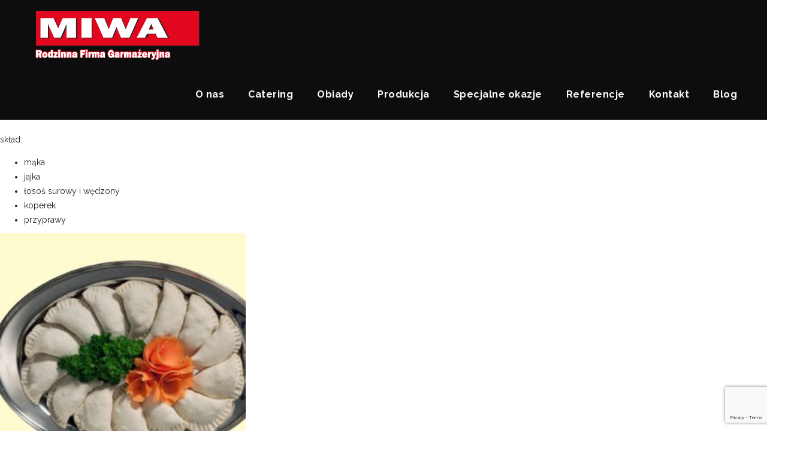

--- FILE ---
content_type: text/html; charset=UTF-8
request_url: https://www.miwa-ryba.pl/produkt/pierogi-z-lososiem/
body_size: 10230
content:
<!doctype html>
<html dir="ltr" lang="pl-PL" prefix="og: https://ogp.me/ns#" >
<head>
	<meta charset="UTF-8">
	<link rel="profile" href="http://gmpg.org/xfn/11">
	<link rel="pingback" href="https://www.miwa-ryba.pl/xmlrpc.php">
	<meta name="viewport" content="width=device-width, initial-scale=1">
	<title>Pierogi z łososiem - MIWA RYBA Catering Garmażeria Warszawa</title>

		<!-- All in One SEO 4.5.9.2 - aioseo.com -->
		<meta name="description" content="skład: mąka jajka łosoś surowy i wędzony koperek przyprawy" />
		<meta name="robots" content="max-image-preview:large" />
		<link rel="canonical" href="https://www.miwa-ryba.pl/produkt/pierogi-z-lososiem/" />
		<meta name="generator" content="All in One SEO (AIOSEO) 4.5.9.2" />
		<meta property="og:locale" content="pl_PL" />
		<meta property="og:site_name" content="MIWA RYBA Catering Garmażeria Warszawa -" />
		<meta property="og:type" content="article" />
		<meta property="og:title" content="Pierogi z łososiem - MIWA RYBA Catering Garmażeria Warszawa" />
		<meta property="og:description" content="skład: mąka jajka łosoś surowy i wędzony koperek przyprawy" />
		<meta property="og:url" content="https://www.miwa-ryba.pl/produkt/pierogi-z-lososiem/" />
		<meta property="article:published_time" content="2018-01-24T14:09:44+00:00" />
		<meta property="article:modified_time" content="2018-01-24T14:09:44+00:00" />
		<meta name="twitter:card" content="summary_large_image" />
		<meta name="twitter:title" content="Pierogi z łososiem - MIWA RYBA Catering Garmażeria Warszawa" />
		<meta name="twitter:description" content="skład: mąka jajka łosoś surowy i wędzony koperek przyprawy" />
		<script type="application/ld+json" class="aioseo-schema">
			{"@context":"https:\/\/schema.org","@graph":[{"@type":"BreadcrumbList","@id":"https:\/\/www.miwa-ryba.pl\/produkt\/pierogi-z-lososiem\/#breadcrumblist","itemListElement":[{"@type":"ListItem","@id":"https:\/\/www.miwa-ryba.pl\/#listItem","position":1,"name":"Dom","item":"https:\/\/www.miwa-ryba.pl\/","nextItem":"https:\/\/www.miwa-ryba.pl\/produkt\/pierogi-z-lososiem\/#listItem"},{"@type":"ListItem","@id":"https:\/\/www.miwa-ryba.pl\/produkt\/pierogi-z-lososiem\/#listItem","position":2,"name":"Pierogi z \u0142ososiem","previousItem":"https:\/\/www.miwa-ryba.pl\/#listItem"}]},{"@type":"Organization","@id":"https:\/\/www.miwa-ryba.pl\/#organization","name":"MIWA RYBA Catering Garma\u017ceria Warszawa","url":"https:\/\/www.miwa-ryba.pl\/"},{"@type":"WebPage","@id":"https:\/\/www.miwa-ryba.pl\/produkt\/pierogi-z-lososiem\/#webpage","url":"https:\/\/www.miwa-ryba.pl\/produkt\/pierogi-z-lososiem\/","name":"Pierogi z \u0142ososiem - MIWA RYBA Catering Garma\u017ceria Warszawa","description":"sk\u0142ad: m\u0105ka jajka \u0142oso\u015b surowy i w\u0119dzony koperek przyprawy","inLanguage":"pl-PL","isPartOf":{"@id":"https:\/\/www.miwa-ryba.pl\/#website"},"breadcrumb":{"@id":"https:\/\/www.miwa-ryba.pl\/produkt\/pierogi-z-lososiem\/#breadcrumblist"},"image":{"@type":"ImageObject","url":"https:\/\/www.miwa-ryba.pl\/wp-content\/uploads\/2018\/01\/44_foto_1.jpeg","@id":"https:\/\/www.miwa-ryba.pl\/produkt\/pierogi-z-lososiem\/#mainImage","width":780,"height":520},"primaryImageOfPage":{"@id":"https:\/\/www.miwa-ryba.pl\/produkt\/pierogi-z-lososiem\/#mainImage"},"datePublished":"2018-01-24T15:09:44+01:00","dateModified":"2018-01-24T15:09:44+01:00"},{"@type":"WebSite","@id":"https:\/\/www.miwa-ryba.pl\/#website","url":"https:\/\/www.miwa-ryba.pl\/","name":"MIWA RYBA Catering Garma\u017ceria Warszawa","inLanguage":"pl-PL","publisher":{"@id":"https:\/\/www.miwa-ryba.pl\/#organization"}}]}
		</script>
		<!-- All in One SEO -->

<link rel='dns-prefetch' href='//www.google.com' />
<link rel='dns-prefetch' href='//fonts.googleapis.com' />
<link rel='dns-prefetch' href='//s.w.org' />
<link rel="alternate" type="application/rss+xml" title="MIWA RYBA Catering Garmażeria Warszawa &raquo; Kanał z wpisami" href="https://www.miwa-ryba.pl/feed/" />
<link rel="alternate" type="application/rss+xml" title="MIWA RYBA Catering Garmażeria Warszawa &raquo; Kanał z komentarzami" href="https://www.miwa-ryba.pl/comments/feed/" />
		<script type="text/javascript">
			window._wpemojiSettings = {"baseUrl":"https:\/\/s.w.org\/images\/core\/emoji\/12.0.0-1\/72x72\/","ext":".png","svgUrl":"https:\/\/s.w.org\/images\/core\/emoji\/12.0.0-1\/svg\/","svgExt":".svg","source":{"concatemoji":"https:\/\/www.miwa-ryba.pl\/wp-includes\/js\/wp-emoji-release.min.js?ver=5.4.18"}};
			/*! This file is auto-generated */
			!function(e,a,t){var n,r,o,i=a.createElement("canvas"),p=i.getContext&&i.getContext("2d");function s(e,t){var a=String.fromCharCode;p.clearRect(0,0,i.width,i.height),p.fillText(a.apply(this,e),0,0);e=i.toDataURL();return p.clearRect(0,0,i.width,i.height),p.fillText(a.apply(this,t),0,0),e===i.toDataURL()}function c(e){var t=a.createElement("script");t.src=e,t.defer=t.type="text/javascript",a.getElementsByTagName("head")[0].appendChild(t)}for(o=Array("flag","emoji"),t.supports={everything:!0,everythingExceptFlag:!0},r=0;r<o.length;r++)t.supports[o[r]]=function(e){if(!p||!p.fillText)return!1;switch(p.textBaseline="top",p.font="600 32px Arial",e){case"flag":return s([127987,65039,8205,9895,65039],[127987,65039,8203,9895,65039])?!1:!s([55356,56826,55356,56819],[55356,56826,8203,55356,56819])&&!s([55356,57332,56128,56423,56128,56418,56128,56421,56128,56430,56128,56423,56128,56447],[55356,57332,8203,56128,56423,8203,56128,56418,8203,56128,56421,8203,56128,56430,8203,56128,56423,8203,56128,56447]);case"emoji":return!s([55357,56424,55356,57342,8205,55358,56605,8205,55357,56424,55356,57340],[55357,56424,55356,57342,8203,55358,56605,8203,55357,56424,55356,57340])}return!1}(o[r]),t.supports.everything=t.supports.everything&&t.supports[o[r]],"flag"!==o[r]&&(t.supports.everythingExceptFlag=t.supports.everythingExceptFlag&&t.supports[o[r]]);t.supports.everythingExceptFlag=t.supports.everythingExceptFlag&&!t.supports.flag,t.DOMReady=!1,t.readyCallback=function(){t.DOMReady=!0},t.supports.everything||(n=function(){t.readyCallback()},a.addEventListener?(a.addEventListener("DOMContentLoaded",n,!1),e.addEventListener("load",n,!1)):(e.attachEvent("onload",n),a.attachEvent("onreadystatechange",function(){"complete"===a.readyState&&t.readyCallback()})),(n=t.source||{}).concatemoji?c(n.concatemoji):n.wpemoji&&n.twemoji&&(c(n.twemoji),c(n.wpemoji)))}(window,document,window._wpemojiSettings);
		</script>
		<style type="text/css">
img.wp-smiley,
img.emoji {
	display: inline !important;
	border: none !important;
	box-shadow: none !important;
	height: 1em !important;
	width: 1em !important;
	margin: 0 .07em !important;
	vertical-align: -0.1em !important;
	background: none !important;
	padding: 0 !important;
}
</style>
	<link rel='stylesheet' id='layerslider-css'  href='https://www.miwa-ryba.pl/wp-content/plugins/LayerSlider/static/layerslider/css/layerslider.css?ver=6.6.4' type='text/css' media='all' />
<link rel='stylesheet' id='ls-google-fonts-css'  href='https://fonts.googleapis.com/css?family=Lato:100,300,regular,700,900%7COpen+Sans:300%7CIndie+Flower:regular%7COswald:300,regular,700&#038;subset=latin%2Clatin-ext' type='text/css' media='all' />
<link rel='stylesheet' id='wp-block-library-css'  href='https://www.miwa-ryba.pl/wp-includes/css/dist/block-library/style.min.css?ver=5.4.18' type='text/css' media='all' />
<link rel='stylesheet' id='contact-form-7-css'  href='https://www.miwa-ryba.pl/wp-content/plugins/contact-form-7/includes/css/styles.css?ver=5.1.7' type='text/css' media='all' />
<link rel='stylesheet' id='parent-style-css'  href='https://www.miwa-ryba.pl/wp-content/themes/theflavour-parent/style.css?ver=5.4.18' type='text/css' media='all' />
<link rel='stylesheet' id='font-awesome-css'  href='https://www.miwa-ryba.pl/wp-content/plugins/unyson/framework/static/libs/font-awesome/css/font-awesome.min.css?ver=2.7.24' type='text/css' media='all' />
<link rel='stylesheet' id='bootstrap-css'  href='https://www.miwa-ryba.pl/wp-content/themes/theflavour-parent/css/bootstrap.css?ver=2.0.15' type='text/css' media='all' />
<link rel='stylesheet' id='fw-mmenu-css'  href='https://www.miwa-ryba.pl/wp-content/themes/theflavour-parent/css/jquery.mmenu.all.css?ver=2.0.15' type='text/css' media='all' />
<link rel='stylesheet' id='the-flavour-style-css'  href='https://www.miwa-ryba.pl/wp-content/uploads/the-flavour-style.css?ver=1628061092' type='text/css' media='all' />
<link rel='stylesheet' id='fw-theme-style-css'  href='https://www.miwa-ryba.pl/wp-content/themes/theflavour-child/style.css?ver=2.0.15' type='text/css' media='all' />
<link rel='stylesheet' id='prettyPhoto-css'  href='https://www.miwa-ryba.pl/wp-content/themes/theflavour-parent/css/prettyPhoto.css?ver=2.0.15' type='text/css' media='all' />
<link rel='stylesheet' id='animate-css'  href='https://www.miwa-ryba.pl/wp-content/themes/theflavour-parent/css/animate.css?ver=2.0.15' type='text/css' media='all' />
<link rel='stylesheet' id='fw-googleFonts-css'  href='https://fonts.googleapis.com/css?family=Great+Vibes%3Aregular%7CRaleway%3A100%2C800%2Cregular%2C700%2C500%2C600%2C800italic%2Citalic%7CNTR%3Aregular%7CMontserrat%3Aregular%2Citalic%7CMerriweather%3A300%2C300italic&#038;subset=latin-ext%2Clatin&#038;ver=5.4.18' type='text/css' media='all' />
<link rel='stylesheet' id='wp-add-custom-css-css'  href='https://www.miwa-ryba.pl?display_custom_css=css&#038;ver=5.4.18' type='text/css' media='all' />
<script type='text/javascript'>
/* <![CDATA[ */
var LS_Meta = {"v":"6.6.4"};
/* ]]> */
</script>
<script type='text/javascript' data-cfasync="false" src='https://www.miwa-ryba.pl/wp-content/plugins/LayerSlider/static/layerslider/js/greensock.js?ver=1.19.0'></script>
<script type='text/javascript' src='https://www.miwa-ryba.pl/wp-includes/js/jquery/jquery.js?ver=1.12.4-wp'></script>
<script type='text/javascript' src='https://www.miwa-ryba.pl/wp-includes/js/jquery/jquery-migrate.min.js?ver=1.4.1'></script>
<script type='text/javascript' data-cfasync="false" src='https://www.miwa-ryba.pl/wp-content/plugins/LayerSlider/static/layerslider/js/layerslider.kreaturamedia.jquery.js?ver=6.6.4'></script>
<script type='text/javascript' data-cfasync="false" src='https://www.miwa-ryba.pl/wp-content/plugins/LayerSlider/static/layerslider/js/layerslider.transitions.js?ver=6.6.4'></script>
<script type='text/javascript' src='https://www.miwa-ryba.pl/wp-content/themes/theflavour-parent/js/lib/modernizr.min.js?ver=2.0.15'></script>
<script type='text/javascript' src='https://www.miwa-ryba.pl/wp-content/themes/theflavour-parent/js/lib/bootstrap.min.js?ver=2.0.15'></script>
<script type='text/javascript' src='https://www.miwa-ryba.pl/wp-content/themes/theflavour-parent/js/jquery.touchSwipe.min.js?ver=2.0.15'></script>
<script type='text/javascript' src='https://www.miwa-ryba.pl/wp-content/themes/theflavour-parent/js/lib/html5shiv.js?ver=2.0.15'></script>
<script type='text/javascript' src='https://www.miwa-ryba.pl/wp-content/themes/theflavour-parent/js/lib/respond.min.js?ver=2.0.15'></script>
<meta name="generator" content="Powered by LayerSlider 6.6.4 - Multi-Purpose, Responsive, Parallax, Mobile-Friendly Slider Plugin for WordPress." />
<!-- LayerSlider updates and docs at: https://layerslider.kreaturamedia.com -->
<link rel='https://api.w.org/' href='https://www.miwa-ryba.pl/wp-json/' />
<link rel="EditURI" type="application/rsd+xml" title="RSD" href="https://www.miwa-ryba.pl/xmlrpc.php?rsd" />
<link rel="wlwmanifest" type="application/wlwmanifest+xml" href="https://www.miwa-ryba.pl/wp-includes/wlwmanifest.xml" /> 
<link rel='prev' title='Ryba po grecku 200g' href='https://www.miwa-ryba.pl/produkt/ryba-po-grecku-200g/' />
<link rel='next' title='Pierogi z kurkami' href='https://www.miwa-ryba.pl/produkt/pierogi-z-kurkami/' />
<meta name="generator" content="WordPress 5.4.18" />
<link rel='shortlink' href='https://www.miwa-ryba.pl/?p=1094' />
<link rel="alternate" type="application/json+oembed" href="https://www.miwa-ryba.pl/wp-json/oembed/1.0/embed?url=https%3A%2F%2Fwww.miwa-ryba.pl%2Fprodukt%2Fpierogi-z-lososiem%2F" />
<link rel="alternate" type="text/xml+oembed" href="https://www.miwa-ryba.pl/wp-json/oembed/1.0/embed?url=https%3A%2F%2Fwww.miwa-ryba.pl%2Fprodukt%2Fpierogi-z-lososiem%2F&#038;format=xml" />
<script type="application/ld+json">
{
"@context": "http://schema.org",
"@type": "LocalBusiness",
"address": {
"@type": "PostalAddress",
"addressLocality": "Warszawa",
"addressRegion": "Mazowieckie",
"streetAddress": "Szczytnowska 12"
},
"description": "Zdanie opisujące firmę",
"name": "MIWA",
"telephone": "500 201 562",
"image": "//www.miwa-ryba.pl/wp-content/uploads/2017/11/logo.png",
"logo" : "//www.miwa-ryba.pl/wp-content/uploads/2017/11/logo.png",
"url" : "http://www.miwa-ryba.pl/"
}
</script>
<meta name="google-site-verification" content="KNxFQ2pBPPso2BZC6N3jaN8xmcSUVmcuR4iBdJAI3gQ" /> 
<meta property="og:image" content="https://www.miwa-ryba.pl/wp-content/uploads/2018/01/44_foto_1.jpeg" /><meta property="og:title" content="Pierogi z łososiem" /><meta property="og:url" content="https://www.miwa-ryba.pl/produkt/pierogi-z-lososiem/" /><meta property="og:type" content="website" /><meta property="og:description" content="" />		<style type="text/css" id="wp-custom-css">
			@media only screen and (min-width: 1580px) {
	.fw-easy-slider-caption {
		height:400px;
	} 
}

.fw-easy-slider-caption-inner {
text-align:center;
padding-bottom:22px!important;
}

.fw-portfolio-filter li {
    display: inline-block;
    margin: 0 32px;
    float: left;
    line-height: 1.2em;
}

.fw-section-default-page {
	display: none
}

.fw-container {
	margin-top: 0px !important;
}

.header-1 .fw-header-main .fw-container {
	padding: 10px 50px
}

.header-1 .fw-sticky-menu .fw-header-main .fw-container {
	padding: 10px 50px
}

.fw-sticky-menu .fw-site-navigation > ul > li > a {
	color: white
}

.col-xs-1, .col-sm-1, .col-md-1, .col-lg-1, .col-xs-2, .col-sm-2, .col-md-2, .col-lg-2, .col-xs-3, .col-sm-3, .col-md-3, .col-lg-3, .col-xs-4, .col-sm-4, .col-md-4, .col-lg-4, .col-xs-5, .col-sm-5, .col-md-5, .col-lg-5, .col-xs-6, .col-sm-6, .col-md-6, .col-lg-6, .col-xs-7, .col-sm-7, .col-md-7, .col-lg-7, .col-xs-8, .col-sm-8, .col-md-8, .col-lg-8, .col-xs-9, .col-sm-9, .col-md-9, .col-lg-9, .col-xs-10, .col-sm-10, .col-md-10, .col-lg-10, .col-xs-11, .col-sm-11, .col-md-11, .col-lg-11, .col-xs-12, .col-sm-12, .col-md-12, .col-lg-12 {
	padding-right: 0px;
	padding-left: 0px;
}

.tf-sh-5680c0d3ac0b9efb5e689daaa27f50d7, .tf-sh-875b3c84ae7bbd6da2d12cc801a2ea9a, .tf-sh-d206cee28f3299878a58d4525054e6d7, .tf-sh-a35b6a6ce8c6d56e17816317bc5a4584,
.tf-sh-7736f0f5a773c9d0da3ccca403728cdf,.tf-sh-c98e6ce9a27a0e97a8757af71d3fd6c5,
.tf-sh-c62f6189effcbc410e84e2a713a67bfa,
.tf-sh-680e3698db84dedc35d1ccfaca819117{
	max-width: 1200px;
	margin: 0 auto
}

label {
	width: 90vw;
	margin: 0 auto;
}

.wpcf7-submit {
	width: 100vw !important;
	margin: 0 auto !important;
}

.tf-sh-8370ecc5af009a6ddd4dda3043b84d1a {
	width: 90vw !important;
	margin: 0 auto !important;
}

@media (min-width: 992px) {
	label {
	width: 50vw;
	margin: 0 15vw;
}

.wpcf7-submit {
	width: 50vw !important;
	margin: 0 15vw !important;
}

.tf-sh-8370ecc5af009a6ddd4dda3043b84d1a {
	width: 50vw !important;
	margin: 0 15vw !important;
}
	
.tf-sh-a9947ee60869a51a0dc4e03ba22d1215 {
	width: 80vw;
	margin: 0 8vw;
}
#column-610a45ec0b153 {
		margin-left: 8vw !important
	}
}

#page-1089 {
	max-width: 1200px;
	margin: 50px auto 0px;
}

.fw-footer-widgets, .fw-footer-middle {
	width: 100%;
	max-width: 1200px;
	margin: 0 auto
}
#post-1934{
		width:90vw;
	margin: 5vw;
}
#post-1924{
		width:90vw;
	margin: 5vw;
}

#post-1831{
	width:90vw;
	margin: 5vw;
}

#post-1819 {
	width: 90vw;
	margin: 5vw
}

#post-1669 {
	width: 90vw;
	margin: 5vw
}

#post-1732 {
	width: 90vw;
	margin: 5vw
}

#post-1712 {
	width: 90vw;
	margin: 5vw
}

#post-1739 {
	width: 90vw;
	margin: 5vw
}

#post-1746 {
	width: 90vw;
	margin: 5vw
}

#post-1764 {
	width: 90vw;
	margin: 5vw
}

#post-1769 {
	width: 90vw;
	margin: 5vw
}

#post-1841 {
width:90vw;
margin:5vw;
}


.custom-blog-gallery {
	width: 100%;
	display: flex;
	flex-direction: column;
}

.custom-blog-gallery img {
	width: 100%
}

@media(min-width: 780px) {
	.custom-blog-gallery {
		flex-direction: row;
		justify-content: space-around
	}
	
	.custom-blog-gallery img {
		width: 40%;
		height: 100%;
	}
}		</style>
			
	<link rel="icon" type="image/x-icon" href="https://www.miwa-ryba.pl/wp-content/uploads/2017/11/logo.png">
	<meta name="theme-color" content="#0d0d0d" />
	<link rel="apple-touch-icon" href="https://www.miwa-ryba.pl/wp-content/uploads/2017/11/logo.png">
	<meta property="og:image" content="https://www.miwa-ryba.pl/wp-content/uploads/2022/04/pexels-ibrahim-boran-903415.jpg" />
	<meta property="og:description" content="Zapraszamy do skorzystania z oferty cateringowej na każde spotkanie i okoliczność." />
</head>
<body class="fw-portfolio-template-default single single-fw-portfolio postid-1094 fw-full fw-website-align-center fw-section-space-md header-1 fw-top-bar-off fw-no-absolute-header fw-top-social-right fw-header-sticky mobile-menu-item-align-left fw-mobile-menu-position-center fw-top-logo-left fw-logo-image fw-logo-retina fw-animation-mobile-off" itemscope="itemscope" itemtype="https://schema.org/WebPage">
				<div id="page" class="hfeed site">
						<header class="fw-header" itemscope="itemscope" itemtype="https://schema.org/WPHeader">
		<div class="fw-header-main">
		<div class="fw-container">
			<a href="#mobile-menu" class="mmenu-link"><i class="fa fa-navicon"></i></a>
										<div class="fw-wrap-logo">
				
												<a href="https://www.miwa-ryba.pl/" class="fw-site-logo">
								<img src="//www.miwa-ryba.pl/wp-content/uploads/2017/11/logo.png" alt="MIWA RYBA Catering Garmażeria Warszawa" />
							</a>
						
							</div>
									<div class="fw-nav-wrap" itemscope="itemscope" itemtype="https://schema.org/SiteNavigationElement" role="navigation">
				<nav id="fw-menu-primary" class="fw-site-navigation primary-navigation"><ul id="menu-footer-menu" class="fw-nav-menu"><li id="menu-item-1022" class="menu-item menu-item-type-post_type menu-item-object-page menu-item-1022"><a href="https://www.miwa-ryba.pl/o-nas/" >O nas</a></li>
<li id="menu-item-1083" class="menu-item menu-item-type-taxonomy menu-item-object-fw-portfolio-category menu-item-has-children menu-item-1083"><a href="https://www.miwa-ryba.pl/oferta/przekaski/" >Catering</a>
<ul class="sub-menu">
	<li id="menu-item-1027" class="menu-item menu-item-type-taxonomy menu-item-object-fw-portfolio-category menu-item-1027"><a href="https://www.miwa-ryba.pl/oferta/przekaski/" >Przekąski</a></li>
	<li id="menu-item-1030" class="menu-item menu-item-type-taxonomy menu-item-object-fw-portfolio-category menu-item-1030"><a href="https://www.miwa-ryba.pl/oferta/galarety/" >Galarety</a></li>
	<li id="menu-item-1032" class="menu-item menu-item-type-taxonomy menu-item-object-fw-portfolio-category menu-item-1032"><a href="https://www.miwa-ryba.pl/oferta/salatki/" >Sałatki i surówki</a></li>
	<li id="menu-item-1028" class="menu-item menu-item-type-taxonomy menu-item-object-fw-portfolio-category menu-item-1028"><a href="https://www.miwa-ryba.pl/oferta/dania-cieple/" >Dania ciepłe</a></li>
	<li id="menu-item-1031" class="menu-item menu-item-type-taxonomy menu-item-object-fw-portfolio-category menu-item-1031"><a href="https://www.miwa-ryba.pl/oferta/zupy/" >Zupy</a></li>
	<li id="menu-item-1128" class="menu-item menu-item-type-taxonomy menu-item-object-fw-portfolio-category menu-item-1128"><a href="https://www.miwa-ryba.pl/oferta/dodatki/" >Dodatki</a></li>
	<li id="menu-item-1029" class="menu-item menu-item-type-taxonomy menu-item-object-fw-portfolio-category menu-item-1029"><a href="https://www.miwa-ryba.pl/oferta/ciasta-i-desery/" >Ciasta i desery</a></li>
</ul>
</li>
<li id="menu-item-1092" class="menu-item menu-item-type-post_type menu-item-object-page menu-item-has-children menu-item-1092"><a href="https://www.miwa-ryba.pl/obiady/dla-firm/" >Obiady</a>
<ul class="sub-menu">
	<li id="menu-item-1093" class="menu-item menu-item-type-post_type menu-item-object-page menu-item-1093"><a href="https://www.miwa-ryba.pl/obiady/dla-firm/" >Dla firm</a></li>
</ul>
</li>
<li id="menu-item-1033" class="menu-item menu-item-type-taxonomy menu-item-object-fw-portfolio-category current-fw-portfolio-ancestor current-menu-parent current-fw-portfolio-parent menu-item-has-children menu-item-1033"><a href="https://www.miwa-ryba.pl/oferta/produkcja/" >Produkcja</a>
<ul class="sub-menu">
	<li id="menu-item-1034" class="menu-item menu-item-type-taxonomy menu-item-object-fw-portfolio-category menu-item-has-children menu-item-1034"><a href="https://www.miwa-ryba.pl/oferta/galarety-produkcja/" >Galarety</a>
	<ul class="sub-menu">
		<li id="menu-item-1086" class="menu-item menu-item-type-taxonomy menu-item-object-fw-portfolio-category menu-item-1086"><a href="https://www.miwa-ryba.pl/oferta/250-gram/" >250 gram</a></li>
		<li id="menu-item-1085" class="menu-item menu-item-type-taxonomy menu-item-object-fw-portfolio-category menu-item-1085"><a href="https://www.miwa-ryba.pl/oferta/800-gram/" >800 gram</a></li>
	</ul>
</li>
	<li id="menu-item-1035" class="menu-item menu-item-type-taxonomy menu-item-object-fw-portfolio-category menu-item-1035"><a href="https://www.miwa-ryba.pl/oferta/salatki-produkcja/" >Sałatki</a></li>
	<li id="menu-item-1036" class="menu-item menu-item-type-taxonomy menu-item-object-fw-portfolio-category current-fw-portfolio-ancestor current-menu-parent current-fw-portfolio-parent menu-item-has-children menu-item-1036"><a href="https://www.miwa-ryba.pl/oferta/wyroby-maczne/" >Wyroby mączne</a>
	<ul class="sub-menu">
		<li id="menu-item-1039" class="menu-item menu-item-type-taxonomy menu-item-object-fw-portfolio-category current-fw-portfolio-ancestor current-menu-parent current-fw-portfolio-parent menu-item-1039"><a href="https://www.miwa-ryba.pl/oferta/pierogi/" >Pierogi</a></li>
		<li id="menu-item-1041" class="menu-item menu-item-type-taxonomy menu-item-object-fw-portfolio-category menu-item-1041"><a href="https://www.miwa-ryba.pl/oferta/uszka/" >Uszka</a></li>
		<li id="menu-item-1037" class="menu-item menu-item-type-taxonomy menu-item-object-fw-portfolio-category menu-item-1037"><a href="https://www.miwa-ryba.pl/oferta/krokiety/" >Krokiety</a></li>
		<li id="menu-item-1038" class="menu-item menu-item-type-taxonomy menu-item-object-fw-portfolio-category menu-item-1038"><a href="https://www.miwa-ryba.pl/oferta/nalesniki/" >Naleśniki</a></li>
		<li id="menu-item-1040" class="menu-item menu-item-type-taxonomy menu-item-object-fw-portfolio-category menu-item-1040"><a href="https://www.miwa-ryba.pl/oferta/placki/" >Placki</a></li>
	</ul>
</li>
</ul>
</li>
<li id="menu-item-1278" class="menu-item menu-item-type-taxonomy menu-item-object-fw-portfolio-category menu-item-has-children menu-item-1278"><a href="https://www.miwa-ryba.pl/oferta/specjalne-okazje/" >Specjalne okazje</a>
<ul class="sub-menu">
	<li id="menu-item-1345" class="menu-item menu-item-type-custom menu-item-object-custom menu-item-1345"><a href="http://www.miwa-ryba.pl/boze-narodzenie/" >Boże Narodzenie</a></li>
	<li id="menu-item-1280" class="menu-item menu-item-type-taxonomy menu-item-object-fw-portfolio-category menu-item-1280"><a href="https://www.miwa-ryba.pl/oferta/komunie/" >Komunie</a></li>
	<li id="menu-item-1308" class="menu-item menu-item-type-custom menu-item-object-custom menu-item-1308"><a href="http://www.miwa-ryba.pl/produkt/oferta-wielkanoc/" >Wielkanoc</a></li>
</ul>
</li>
<li id="menu-item-1284" class="menu-item menu-item-type-post_type menu-item-object-page menu-item-1284"><a href="https://www.miwa-ryba.pl/referencje/" >Referencje</a></li>
<li id="menu-item-1021" class="menu-item menu-item-type-post_type menu-item-object-page menu-item-1021"><a href="https://www.miwa-ryba.pl/kontakt/" >Kontakt</a></li>
<li id="menu-item-1711" class="menu-item menu-item-type-post_type menu-item-object-page current_page_parent menu-item-1711"><a href="https://www.miwa-ryba.pl/blog/" >Blog</a></li>
</ul></nav>			</div>
		</div>
	</div>
	</header>
<nav id="mobile-menu"><ul><li  class="menu-item menu-item-type-post_type menu-item-object-page"><a href="https://www.miwa-ryba.pl/o-nas/">O nas</a></li><li  class="menu-item menu-item-type-taxonomy menu-item-object-fw-portfolio-category menu-item-has-children"><a href="https://www.miwa-ryba.pl/oferta/przekaski/">Catering</a><ul class="sub-menu">	<li  class="menu-item menu-item-type-taxonomy menu-item-object-fw-portfolio-category"><a href="https://www.miwa-ryba.pl/oferta/przekaski/">Przekąski</a></li>	<li  class="menu-item menu-item-type-taxonomy menu-item-object-fw-portfolio-category"><a href="https://www.miwa-ryba.pl/oferta/galarety/">Galarety</a></li>	<li  class="menu-item menu-item-type-taxonomy menu-item-object-fw-portfolio-category"><a href="https://www.miwa-ryba.pl/oferta/salatki/">Sałatki i surówki</a></li>	<li  class="menu-item menu-item-type-taxonomy menu-item-object-fw-portfolio-category"><a href="https://www.miwa-ryba.pl/oferta/dania-cieple/">Dania ciepłe</a></li>	<li  class="menu-item menu-item-type-taxonomy menu-item-object-fw-portfolio-category"><a href="https://www.miwa-ryba.pl/oferta/zupy/">Zupy</a></li>	<li  class="menu-item menu-item-type-taxonomy menu-item-object-fw-portfolio-category"><a href="https://www.miwa-ryba.pl/oferta/dodatki/">Dodatki</a></li>	<li  class="menu-item menu-item-type-taxonomy menu-item-object-fw-portfolio-category"><a href="https://www.miwa-ryba.pl/oferta/ciasta-i-desery/">Ciasta i desery</a></li></ul></li><li  class="menu-item menu-item-type-post_type menu-item-object-page menu-item-has-children"><a href="https://www.miwa-ryba.pl/obiady/dla-firm/">Obiady</a><ul class="sub-menu">	<li  class="menu-item menu-item-type-post_type menu-item-object-page"><a href="https://www.miwa-ryba.pl/obiady/dla-firm/">Dla firm</a></li></ul></li><li  class="menu-item menu-item-type-taxonomy menu-item-object-fw-portfolio-category current-fw-portfolio-ancestor current-menu-parent current-fw-portfolio-parent menu-item-has-children"><a href="https://www.miwa-ryba.pl/oferta/produkcja/">Produkcja</a><ul class="sub-menu">	<li  class="menu-item menu-item-type-taxonomy menu-item-object-fw-portfolio-category menu-item-has-children"><a href="https://www.miwa-ryba.pl/oferta/galarety-produkcja/">Galarety</a>	<ul class="sub-menu">		<li  class="menu-item menu-item-type-taxonomy menu-item-object-fw-portfolio-category"><a href="https://www.miwa-ryba.pl/oferta/250-gram/">250 gram</a></li>		<li  class="menu-item menu-item-type-taxonomy menu-item-object-fw-portfolio-category"><a href="https://www.miwa-ryba.pl/oferta/800-gram/">800 gram</a></li>	</ul></li>	<li  class="menu-item menu-item-type-taxonomy menu-item-object-fw-portfolio-category"><a href="https://www.miwa-ryba.pl/oferta/salatki-produkcja/">Sałatki</a></li>	<li  class="menu-item menu-item-type-taxonomy menu-item-object-fw-portfolio-category current-fw-portfolio-ancestor current-menu-parent current-fw-portfolio-parent menu-item-has-children"><a href="https://www.miwa-ryba.pl/oferta/wyroby-maczne/">Wyroby mączne</a>	<ul class="sub-menu">		<li  class="menu-item menu-item-type-taxonomy menu-item-object-fw-portfolio-category current-fw-portfolio-ancestor current-menu-parent current-fw-portfolio-parent"><a href="https://www.miwa-ryba.pl/oferta/pierogi/">Pierogi</a></li>		<li  class="menu-item menu-item-type-taxonomy menu-item-object-fw-portfolio-category"><a href="https://www.miwa-ryba.pl/oferta/uszka/">Uszka</a></li>		<li  class="menu-item menu-item-type-taxonomy menu-item-object-fw-portfolio-category"><a href="https://www.miwa-ryba.pl/oferta/krokiety/">Krokiety</a></li>		<li  class="menu-item menu-item-type-taxonomy menu-item-object-fw-portfolio-category"><a href="https://www.miwa-ryba.pl/oferta/nalesniki/">Naleśniki</a></li>		<li  class="menu-item menu-item-type-taxonomy menu-item-object-fw-portfolio-category"><a href="https://www.miwa-ryba.pl/oferta/placki/">Placki</a></li>	</ul></li></ul></li><li  class="menu-item menu-item-type-taxonomy menu-item-object-fw-portfolio-category menu-item-has-children"><a href="https://www.miwa-ryba.pl/oferta/specjalne-okazje/">Specjalne okazje</a><ul class="sub-menu">	<li  class="menu-item menu-item-type-custom menu-item-object-custom"><a href="http://www.miwa-ryba.pl/boze-narodzenie/">Boże Narodzenie</a></li>	<li  class="menu-item menu-item-type-taxonomy menu-item-object-fw-portfolio-category"><a href="https://www.miwa-ryba.pl/oferta/komunie/">Komunie</a></li>	<li  class="menu-item menu-item-type-custom menu-item-object-custom"><a href="http://www.miwa-ryba.pl/produkt/oferta-wielkanoc/">Wielkanoc</a></li></ul></li><li  class="menu-item menu-item-type-post_type menu-item-object-page"><a href="https://www.miwa-ryba.pl/referencje/">Referencje</a></li><li  class="menu-item menu-item-type-post_type menu-item-object-page"><a href="https://www.miwa-ryba.pl/kontakt/">Kontakt</a></li><li  class="menu-item menu-item-type-post_type menu-item-object-page current_page_parent"><a href="https://www.miwa-ryba.pl/blog/">Blog</a></li></ul></nav>						<div id="main" class="site-main">			<section class="fw-main-row-custom fw-content-overlay-custom fw-main-row-top fw-content-vertical-align-middle fw-section-height-custom fw-section-image fw-section-default-page fw-portfolio " style="background-image: url('//www.miwa-ryba.pl/wp-content/uploads/2016/06/project-header.jpg');  height: 230px; margin-bottom:-60px;">
								<div class="fw-container">
					<div class="fw-row">
						<div class="fw-col-sm-12" >
							<div class="fw-heading fw-heading-center">
								<p class="fw-special-title">Pierogi z łososiem</p>
															</div>
						</div>
					</div>
				</div>
			</section>
			<section class="fw-main-row ">
		<div class="fw-container">
			<div class="fw-row">
				<!--Content Area-->
				<div class="fw-content-area col-md-12">
					<div class="fw-col-inner">
																			<div class="fw-portfolio-title">
															</div>
							<p class="sklad">skład:</p>
<ul>
<li>mąka</li>
<li>jajka</li>
<li>łosoś surowy i wędzony</li>
<li>koperek</li>
<li>przyprawy</li>
</ul>
											</div>
																		<div class="fw-col-inner fw-project-inner">
								<div class="fw-project-details fw-project-column-3" id="fw-project-details">
									<ul class="fw-project-list">
																																<li class="fw-project-list-item">
												<div class="fw-block-image-parent fw-overlay-1">
													<a class="fw-block-image-child fw-ratio-container fw-ratio-1" href="//serwer16590.lh.pl/miwaryba/wp-content/uploads/2018/01/44_foto_1.jpeg" rel="prettyPhoto[1094]" data-rel="prettyPhoto[1094]">
														<noscript itemscope itemtype="https://schema.org/ImageObject" itemprop="image"><img src="https://www.miwa-ryba.pl/wp-content/uploads/2018/01/44_foto_1.jpeg"  alt="44_foto_1" data-maxdpr="1.7" class="attachment-post-thumbnail lazyload" /><meta itemprop="url" content="https://www.miwa-ryba.pl/wp-content/uploads/2018/01/44_foto_1.jpeg"><meta itemprop="width" content="780"><meta itemprop="height" content="520"></noscript><img src="[data-uri]" data-sizes="auto" data-srcset="https://www.miwa-ryba.pl/wp-content/uploads/2018/01/44_foto_1-150x150.jpeg 150w, https://www.miwa-ryba.pl/wp-content/uploads/2018/01/44_foto_1-180x180.jpeg 180w, https://www.miwa-ryba.pl/wp-content/uploads/2018/01/44_foto_1-300x300.jpeg 300w, https://www.miwa-ryba.pl/wp-content/uploads/2018/01/44_foto_1-300x300.jpeg 300w"   alt="44_foto_1" data-maxdpr="1.7" class="attachment-post-thumbnail lazyload" />														<div class="fw-block-image-overlay">
															<div class="fw-itable">
																<div class="fw-icell">
																	<i class="fw-icon-zoom"></i>
																</div>
															</div>
														</div>
													</a>
												</div>
											</li>
																			</ul>
								</div><!--project-details-->
							</div><!--fw-col-inner-->
						
															</div><!-- /content area -->

							</div><!-- /.fw-row -->
		</div><!-- /.fw-container -->
	</section>

		
		</div><!-- /.site-main -->

				<!-- Footer -->
		<footer id="colophon" class="site-footer fw-footer fw-footer-logo-retina" itemscope="itemscope" itemtype="https://schema.org/WPFooter">
						<div class="fw-footer-widgets footer-cols-3">
				<div class="fw-inner">
			<div class="fw-container">
				<div class="fw-row">
											<div class="fw-col-md-4 fw-col-sm-4">
							<aside id="text-4" class="widget widget_text"><h2 class="widget-title"><span>O NAS</span></h2>			<div class="textwidget"><p>Oferta nasza skierowana jest do:</p>
<ul>
<li>hurtowni rybnych</li>
<li>hurtowni spożywczych</li>
<li>restauracji</li>
<li>firm cateringowych</li>
<li>indywidualnych odbiorców</li>
<li>banków , przedsiębiorstw , zakładów pracy , szkół</li>
<li>innych</li>
</ul>
</div>
		</aside>						</div>
											<div class="fw-col-md-4 fw-col-sm-4">
							<aside id="text-5" class="widget widget_text"><h2 class="widget-title"><span>ZAMÓWIENIA</span></h2>			<div class="textwidget"><p><span class="fontstyle0"><a href="tel:500201562">tel. 500 201 562</a><br />
<a href="tel:226157055">tel. 22 615 70 55</a></span><span class="fontstyle0"><br />
<a href="mailto:biuro@miwa-ryba.pl">biuro@miwa-ryba.pl</a></span></p>
</div>
		</aside>						</div>
											<div class="fw-col-md-4 fw-col-sm-4">
							<aside id="text-6" class="widget widget_text"><h2 class="widget-title"><span>ADRES</span></h2>			<div class="textwidget"><p>P.P.H.U MIWA<br />
04-812 Warszawa<br />
ul. Szczytnowska 12<br />
NIP: 952-122-37-53<br />
Regon:010310709</p>
</div>
		</aside>						</div>
									</div>
			</div>
		</div>
	</div>

			<div class="fw-footer-middle fw-footer-menu-right fw-footer-menu-disable">
				<div class="fw-container">
							<div class="fw-footer-logo">
					<a href="https://www.miwa-ryba.pl/"><img data-src="//www.miwa-ryba.pl/wp-content/uploads/2017/11/logo.png" src="[data-uri]" class="lazyload" alt="MIWA RYBA Catering Garmażeria Warszawa" /></a>
				</div>
								</div>
	</div>

		<div class="fw-footer-bar fw-copyright-right">
			<div class="fw-container">
												<div class="fw-copyright"><p>Copyright Miwa-ryba 2017 | Wykonanie <a href="http://wwww.goldkey.pl">Goldkey</a></p></div>
			</div>
		</div>
			</footer>
		
	</div><!-- /#page -->
<!-- Global site tag (gtag.js) - Google Analytics -->
<script async src="https://www.googletagmanager.com/gtag/js?id=UA-98688820-36"></script>
<script>
  window.dataLayer = window.dataLayer || [];
  function gtag(){dataLayer.push(arguments);}
  gtag('js', new Date());

  gtag('config', 'UA-98688820-36');
</script>
<script type='text/javascript'>
/* <![CDATA[ */
var wpcf7 = {"apiSettings":{"root":"https:\/\/www.miwa-ryba.pl\/wp-json\/contact-form-7\/v1","namespace":"contact-form-7\/v1"}};
/* ]]> */
</script>
<script type='text/javascript' src='https://www.miwa-ryba.pl/wp-content/plugins/contact-form-7/includes/js/scripts.js?ver=5.1.7'></script>
<script type='text/javascript' src='https://www.google.com/recaptcha/api.js?render=6LdbmOsUAAAAAA_-EbxAU1DC6BOPQ6t1WcwxZdZL&#038;ver=3.0'></script>
<script type='text/javascript' src='https://www.miwa-ryba.pl/wp-includes/js/imagesloaded.min.js?ver=3.2.0'></script>
<script type='text/javascript' src='https://www.miwa-ryba.pl/wp-content/themes/theflavour-parent/js/jquery.carouFredSel-6.2.1-packed.js?ver=2.0.15'></script>
<script type='text/javascript' src='https://www.miwa-ryba.pl/wp-content/themes/theflavour-parent/js/jquery.prettyPhoto.js?ver=2.0.15'></script>
<script type='text/javascript' src='https://www.miwa-ryba.pl/wp-content/themes/theflavour-parent/js/jquery.customInput.js?ver=2.0.15'></script>
<script type='text/javascript' src='https://www.miwa-ryba.pl/wp-content/themes/theflavour-parent/js/scrollTo.min.js?ver=2.0.15'></script>
<script type='text/javascript' src='https://www.miwa-ryba.pl/wp-content/themes/theflavour-parent/js/jquery.mmenu.min.all.js?ver=2.0.15'></script>
<script type='text/javascript' src='https://www.miwa-ryba.pl/wp-content/themes/theflavour-parent/js/selectize.min.js?ver=2.0.15'></script>
<script type='text/javascript' src='https://www.miwa-ryba.pl/wp-content/themes/theflavour-parent/js/jquery.parallax.js?ver=2.0.15'></script>
<script type='text/javascript' src='https://www.miwa-ryba.pl/wp-includes/js/jquery/ui/effect.min.js?ver=1.11.4'></script>
<script type='text/javascript' src='https://www.miwa-ryba.pl/wp-content/themes/theflavour-parent/js/lazysizes.min.js?ver=2.0.15'></script>
<script type='text/javascript'>
/* <![CDATA[ */
var FwPhpVars = {"mmenu_title":"Menu","back":"Back","lang":"pl","ajax_url":"https:\/\/www.miwa-ryba.pl\/wp-admin\/admin-ajax.php","template_directory":"https:\/\/www.miwa-ryba.pl\/wp-content\/themes\/theflavour-parent","previous":"Previous","next":"Next","fail_form_error":"Sorry you are an error in ajax, please contact the administrator of the website","smartphone_animations":"no","mobile_menu_position":"left","mobile_menu_page_dim":"page-dim-none","mobile_menu_border_style":"indent","header_5_position":"left","header_6_position":"left","mobile_menu_screen":"1199","effect_panels":"mm-effect-panels-left-right","effect_listitems_slide":"effect-listitems-slide","sticky_resolution":"767","sticky_logo":"","socials":"<div class=\"mobile-menu-socials\"><a target=\"_blank\" href=\"\"><i class=\"fa fa-facebook-square\"><\/i><\/a><a target=\"_blank\" href=\"\"><i class=\"fa fa-twitter-square\"><\/i><\/a><a target=\"_blank\" href=\"\"><i class=\"fa fa-pinterest-square\"><\/i><\/a><a target=\"_blank\" href=\"\"><i class=\"fa fa-google-plus-square\"><\/i><\/a><a target=\"_blank\" href=\"\"><i class=\"fa fa-linkedin-square\"><\/i><\/a><\/div>"};
/* ]]> */
</script>
<script type='text/javascript' src='https://www.miwa-ryba.pl/wp-content/themes/theflavour-parent/js/general.js?ver=2.0.15'></script>
<script type='text/javascript' src='https://www.miwa-ryba.pl/wp-includes/js/wp-embed.min.js?ver=5.4.18'></script>
<script type="text/javascript">
( function( grecaptcha, sitekey, actions ) {

	var wpcf7recaptcha = {

		execute: function( action ) {
			grecaptcha.execute(
				sitekey,
				{ action: action }
			).then( function( token ) {
				var forms = document.getElementsByTagName( 'form' );

				for ( var i = 0; i < forms.length; i++ ) {
					var fields = forms[ i ].getElementsByTagName( 'input' );

					for ( var j = 0; j < fields.length; j++ ) {
						var field = fields[ j ];

						if ( 'g-recaptcha-response' === field.getAttribute( 'name' ) ) {
							field.setAttribute( 'value', token );
							break;
						}
					}
				}
			} );
		},

		executeOnHomepage: function() {
			wpcf7recaptcha.execute( actions[ 'homepage' ] );
		},

		executeOnContactform: function() {
			wpcf7recaptcha.execute( actions[ 'contactform' ] );
		},

	};

	grecaptcha.ready(
		wpcf7recaptcha.executeOnHomepage
	);

	document.addEventListener( 'change',
		wpcf7recaptcha.executeOnContactform, false
	);

	document.addEventListener( 'wpcf7submit',
		wpcf7recaptcha.executeOnHomepage, false
	);

} )(
	grecaptcha,
	'6LdbmOsUAAAAAA_-EbxAU1DC6BOPQ6t1WcwxZdZL',
	{"homepage":"homepage","contactform":"contactform"}
);
</script>
</body>
</html>

--- FILE ---
content_type: text/html; charset=utf-8
request_url: https://www.google.com/recaptcha/api2/anchor?ar=1&k=6LdbmOsUAAAAAA_-EbxAU1DC6BOPQ6t1WcwxZdZL&co=aHR0cHM6Ly93d3cubWl3YS1yeWJhLnBsOjQ0Mw..&hl=en&v=N67nZn4AqZkNcbeMu4prBgzg&size=invisible&anchor-ms=20000&execute-ms=30000&cb=afh4wimh9ekc
body_size: 48708
content:
<!DOCTYPE HTML><html dir="ltr" lang="en"><head><meta http-equiv="Content-Type" content="text/html; charset=UTF-8">
<meta http-equiv="X-UA-Compatible" content="IE=edge">
<title>reCAPTCHA</title>
<style type="text/css">
/* cyrillic-ext */
@font-face {
  font-family: 'Roboto';
  font-style: normal;
  font-weight: 400;
  font-stretch: 100%;
  src: url(//fonts.gstatic.com/s/roboto/v48/KFO7CnqEu92Fr1ME7kSn66aGLdTylUAMa3GUBHMdazTgWw.woff2) format('woff2');
  unicode-range: U+0460-052F, U+1C80-1C8A, U+20B4, U+2DE0-2DFF, U+A640-A69F, U+FE2E-FE2F;
}
/* cyrillic */
@font-face {
  font-family: 'Roboto';
  font-style: normal;
  font-weight: 400;
  font-stretch: 100%;
  src: url(//fonts.gstatic.com/s/roboto/v48/KFO7CnqEu92Fr1ME7kSn66aGLdTylUAMa3iUBHMdazTgWw.woff2) format('woff2');
  unicode-range: U+0301, U+0400-045F, U+0490-0491, U+04B0-04B1, U+2116;
}
/* greek-ext */
@font-face {
  font-family: 'Roboto';
  font-style: normal;
  font-weight: 400;
  font-stretch: 100%;
  src: url(//fonts.gstatic.com/s/roboto/v48/KFO7CnqEu92Fr1ME7kSn66aGLdTylUAMa3CUBHMdazTgWw.woff2) format('woff2');
  unicode-range: U+1F00-1FFF;
}
/* greek */
@font-face {
  font-family: 'Roboto';
  font-style: normal;
  font-weight: 400;
  font-stretch: 100%;
  src: url(//fonts.gstatic.com/s/roboto/v48/KFO7CnqEu92Fr1ME7kSn66aGLdTylUAMa3-UBHMdazTgWw.woff2) format('woff2');
  unicode-range: U+0370-0377, U+037A-037F, U+0384-038A, U+038C, U+038E-03A1, U+03A3-03FF;
}
/* math */
@font-face {
  font-family: 'Roboto';
  font-style: normal;
  font-weight: 400;
  font-stretch: 100%;
  src: url(//fonts.gstatic.com/s/roboto/v48/KFO7CnqEu92Fr1ME7kSn66aGLdTylUAMawCUBHMdazTgWw.woff2) format('woff2');
  unicode-range: U+0302-0303, U+0305, U+0307-0308, U+0310, U+0312, U+0315, U+031A, U+0326-0327, U+032C, U+032F-0330, U+0332-0333, U+0338, U+033A, U+0346, U+034D, U+0391-03A1, U+03A3-03A9, U+03B1-03C9, U+03D1, U+03D5-03D6, U+03F0-03F1, U+03F4-03F5, U+2016-2017, U+2034-2038, U+203C, U+2040, U+2043, U+2047, U+2050, U+2057, U+205F, U+2070-2071, U+2074-208E, U+2090-209C, U+20D0-20DC, U+20E1, U+20E5-20EF, U+2100-2112, U+2114-2115, U+2117-2121, U+2123-214F, U+2190, U+2192, U+2194-21AE, U+21B0-21E5, U+21F1-21F2, U+21F4-2211, U+2213-2214, U+2216-22FF, U+2308-230B, U+2310, U+2319, U+231C-2321, U+2336-237A, U+237C, U+2395, U+239B-23B7, U+23D0, U+23DC-23E1, U+2474-2475, U+25AF, U+25B3, U+25B7, U+25BD, U+25C1, U+25CA, U+25CC, U+25FB, U+266D-266F, U+27C0-27FF, U+2900-2AFF, U+2B0E-2B11, U+2B30-2B4C, U+2BFE, U+3030, U+FF5B, U+FF5D, U+1D400-1D7FF, U+1EE00-1EEFF;
}
/* symbols */
@font-face {
  font-family: 'Roboto';
  font-style: normal;
  font-weight: 400;
  font-stretch: 100%;
  src: url(//fonts.gstatic.com/s/roboto/v48/KFO7CnqEu92Fr1ME7kSn66aGLdTylUAMaxKUBHMdazTgWw.woff2) format('woff2');
  unicode-range: U+0001-000C, U+000E-001F, U+007F-009F, U+20DD-20E0, U+20E2-20E4, U+2150-218F, U+2190, U+2192, U+2194-2199, U+21AF, U+21E6-21F0, U+21F3, U+2218-2219, U+2299, U+22C4-22C6, U+2300-243F, U+2440-244A, U+2460-24FF, U+25A0-27BF, U+2800-28FF, U+2921-2922, U+2981, U+29BF, U+29EB, U+2B00-2BFF, U+4DC0-4DFF, U+FFF9-FFFB, U+10140-1018E, U+10190-1019C, U+101A0, U+101D0-101FD, U+102E0-102FB, U+10E60-10E7E, U+1D2C0-1D2D3, U+1D2E0-1D37F, U+1F000-1F0FF, U+1F100-1F1AD, U+1F1E6-1F1FF, U+1F30D-1F30F, U+1F315, U+1F31C, U+1F31E, U+1F320-1F32C, U+1F336, U+1F378, U+1F37D, U+1F382, U+1F393-1F39F, U+1F3A7-1F3A8, U+1F3AC-1F3AF, U+1F3C2, U+1F3C4-1F3C6, U+1F3CA-1F3CE, U+1F3D4-1F3E0, U+1F3ED, U+1F3F1-1F3F3, U+1F3F5-1F3F7, U+1F408, U+1F415, U+1F41F, U+1F426, U+1F43F, U+1F441-1F442, U+1F444, U+1F446-1F449, U+1F44C-1F44E, U+1F453, U+1F46A, U+1F47D, U+1F4A3, U+1F4B0, U+1F4B3, U+1F4B9, U+1F4BB, U+1F4BF, U+1F4C8-1F4CB, U+1F4D6, U+1F4DA, U+1F4DF, U+1F4E3-1F4E6, U+1F4EA-1F4ED, U+1F4F7, U+1F4F9-1F4FB, U+1F4FD-1F4FE, U+1F503, U+1F507-1F50B, U+1F50D, U+1F512-1F513, U+1F53E-1F54A, U+1F54F-1F5FA, U+1F610, U+1F650-1F67F, U+1F687, U+1F68D, U+1F691, U+1F694, U+1F698, U+1F6AD, U+1F6B2, U+1F6B9-1F6BA, U+1F6BC, U+1F6C6-1F6CF, U+1F6D3-1F6D7, U+1F6E0-1F6EA, U+1F6F0-1F6F3, U+1F6F7-1F6FC, U+1F700-1F7FF, U+1F800-1F80B, U+1F810-1F847, U+1F850-1F859, U+1F860-1F887, U+1F890-1F8AD, U+1F8B0-1F8BB, U+1F8C0-1F8C1, U+1F900-1F90B, U+1F93B, U+1F946, U+1F984, U+1F996, U+1F9E9, U+1FA00-1FA6F, U+1FA70-1FA7C, U+1FA80-1FA89, U+1FA8F-1FAC6, U+1FACE-1FADC, U+1FADF-1FAE9, U+1FAF0-1FAF8, U+1FB00-1FBFF;
}
/* vietnamese */
@font-face {
  font-family: 'Roboto';
  font-style: normal;
  font-weight: 400;
  font-stretch: 100%;
  src: url(//fonts.gstatic.com/s/roboto/v48/KFO7CnqEu92Fr1ME7kSn66aGLdTylUAMa3OUBHMdazTgWw.woff2) format('woff2');
  unicode-range: U+0102-0103, U+0110-0111, U+0128-0129, U+0168-0169, U+01A0-01A1, U+01AF-01B0, U+0300-0301, U+0303-0304, U+0308-0309, U+0323, U+0329, U+1EA0-1EF9, U+20AB;
}
/* latin-ext */
@font-face {
  font-family: 'Roboto';
  font-style: normal;
  font-weight: 400;
  font-stretch: 100%;
  src: url(//fonts.gstatic.com/s/roboto/v48/KFO7CnqEu92Fr1ME7kSn66aGLdTylUAMa3KUBHMdazTgWw.woff2) format('woff2');
  unicode-range: U+0100-02BA, U+02BD-02C5, U+02C7-02CC, U+02CE-02D7, U+02DD-02FF, U+0304, U+0308, U+0329, U+1D00-1DBF, U+1E00-1E9F, U+1EF2-1EFF, U+2020, U+20A0-20AB, U+20AD-20C0, U+2113, U+2C60-2C7F, U+A720-A7FF;
}
/* latin */
@font-face {
  font-family: 'Roboto';
  font-style: normal;
  font-weight: 400;
  font-stretch: 100%;
  src: url(//fonts.gstatic.com/s/roboto/v48/KFO7CnqEu92Fr1ME7kSn66aGLdTylUAMa3yUBHMdazQ.woff2) format('woff2');
  unicode-range: U+0000-00FF, U+0131, U+0152-0153, U+02BB-02BC, U+02C6, U+02DA, U+02DC, U+0304, U+0308, U+0329, U+2000-206F, U+20AC, U+2122, U+2191, U+2193, U+2212, U+2215, U+FEFF, U+FFFD;
}
/* cyrillic-ext */
@font-face {
  font-family: 'Roboto';
  font-style: normal;
  font-weight: 500;
  font-stretch: 100%;
  src: url(//fonts.gstatic.com/s/roboto/v48/KFO7CnqEu92Fr1ME7kSn66aGLdTylUAMa3GUBHMdazTgWw.woff2) format('woff2');
  unicode-range: U+0460-052F, U+1C80-1C8A, U+20B4, U+2DE0-2DFF, U+A640-A69F, U+FE2E-FE2F;
}
/* cyrillic */
@font-face {
  font-family: 'Roboto';
  font-style: normal;
  font-weight: 500;
  font-stretch: 100%;
  src: url(//fonts.gstatic.com/s/roboto/v48/KFO7CnqEu92Fr1ME7kSn66aGLdTylUAMa3iUBHMdazTgWw.woff2) format('woff2');
  unicode-range: U+0301, U+0400-045F, U+0490-0491, U+04B0-04B1, U+2116;
}
/* greek-ext */
@font-face {
  font-family: 'Roboto';
  font-style: normal;
  font-weight: 500;
  font-stretch: 100%;
  src: url(//fonts.gstatic.com/s/roboto/v48/KFO7CnqEu92Fr1ME7kSn66aGLdTylUAMa3CUBHMdazTgWw.woff2) format('woff2');
  unicode-range: U+1F00-1FFF;
}
/* greek */
@font-face {
  font-family: 'Roboto';
  font-style: normal;
  font-weight: 500;
  font-stretch: 100%;
  src: url(//fonts.gstatic.com/s/roboto/v48/KFO7CnqEu92Fr1ME7kSn66aGLdTylUAMa3-UBHMdazTgWw.woff2) format('woff2');
  unicode-range: U+0370-0377, U+037A-037F, U+0384-038A, U+038C, U+038E-03A1, U+03A3-03FF;
}
/* math */
@font-face {
  font-family: 'Roboto';
  font-style: normal;
  font-weight: 500;
  font-stretch: 100%;
  src: url(//fonts.gstatic.com/s/roboto/v48/KFO7CnqEu92Fr1ME7kSn66aGLdTylUAMawCUBHMdazTgWw.woff2) format('woff2');
  unicode-range: U+0302-0303, U+0305, U+0307-0308, U+0310, U+0312, U+0315, U+031A, U+0326-0327, U+032C, U+032F-0330, U+0332-0333, U+0338, U+033A, U+0346, U+034D, U+0391-03A1, U+03A3-03A9, U+03B1-03C9, U+03D1, U+03D5-03D6, U+03F0-03F1, U+03F4-03F5, U+2016-2017, U+2034-2038, U+203C, U+2040, U+2043, U+2047, U+2050, U+2057, U+205F, U+2070-2071, U+2074-208E, U+2090-209C, U+20D0-20DC, U+20E1, U+20E5-20EF, U+2100-2112, U+2114-2115, U+2117-2121, U+2123-214F, U+2190, U+2192, U+2194-21AE, U+21B0-21E5, U+21F1-21F2, U+21F4-2211, U+2213-2214, U+2216-22FF, U+2308-230B, U+2310, U+2319, U+231C-2321, U+2336-237A, U+237C, U+2395, U+239B-23B7, U+23D0, U+23DC-23E1, U+2474-2475, U+25AF, U+25B3, U+25B7, U+25BD, U+25C1, U+25CA, U+25CC, U+25FB, U+266D-266F, U+27C0-27FF, U+2900-2AFF, U+2B0E-2B11, U+2B30-2B4C, U+2BFE, U+3030, U+FF5B, U+FF5D, U+1D400-1D7FF, U+1EE00-1EEFF;
}
/* symbols */
@font-face {
  font-family: 'Roboto';
  font-style: normal;
  font-weight: 500;
  font-stretch: 100%;
  src: url(//fonts.gstatic.com/s/roboto/v48/KFO7CnqEu92Fr1ME7kSn66aGLdTylUAMaxKUBHMdazTgWw.woff2) format('woff2');
  unicode-range: U+0001-000C, U+000E-001F, U+007F-009F, U+20DD-20E0, U+20E2-20E4, U+2150-218F, U+2190, U+2192, U+2194-2199, U+21AF, U+21E6-21F0, U+21F3, U+2218-2219, U+2299, U+22C4-22C6, U+2300-243F, U+2440-244A, U+2460-24FF, U+25A0-27BF, U+2800-28FF, U+2921-2922, U+2981, U+29BF, U+29EB, U+2B00-2BFF, U+4DC0-4DFF, U+FFF9-FFFB, U+10140-1018E, U+10190-1019C, U+101A0, U+101D0-101FD, U+102E0-102FB, U+10E60-10E7E, U+1D2C0-1D2D3, U+1D2E0-1D37F, U+1F000-1F0FF, U+1F100-1F1AD, U+1F1E6-1F1FF, U+1F30D-1F30F, U+1F315, U+1F31C, U+1F31E, U+1F320-1F32C, U+1F336, U+1F378, U+1F37D, U+1F382, U+1F393-1F39F, U+1F3A7-1F3A8, U+1F3AC-1F3AF, U+1F3C2, U+1F3C4-1F3C6, U+1F3CA-1F3CE, U+1F3D4-1F3E0, U+1F3ED, U+1F3F1-1F3F3, U+1F3F5-1F3F7, U+1F408, U+1F415, U+1F41F, U+1F426, U+1F43F, U+1F441-1F442, U+1F444, U+1F446-1F449, U+1F44C-1F44E, U+1F453, U+1F46A, U+1F47D, U+1F4A3, U+1F4B0, U+1F4B3, U+1F4B9, U+1F4BB, U+1F4BF, U+1F4C8-1F4CB, U+1F4D6, U+1F4DA, U+1F4DF, U+1F4E3-1F4E6, U+1F4EA-1F4ED, U+1F4F7, U+1F4F9-1F4FB, U+1F4FD-1F4FE, U+1F503, U+1F507-1F50B, U+1F50D, U+1F512-1F513, U+1F53E-1F54A, U+1F54F-1F5FA, U+1F610, U+1F650-1F67F, U+1F687, U+1F68D, U+1F691, U+1F694, U+1F698, U+1F6AD, U+1F6B2, U+1F6B9-1F6BA, U+1F6BC, U+1F6C6-1F6CF, U+1F6D3-1F6D7, U+1F6E0-1F6EA, U+1F6F0-1F6F3, U+1F6F7-1F6FC, U+1F700-1F7FF, U+1F800-1F80B, U+1F810-1F847, U+1F850-1F859, U+1F860-1F887, U+1F890-1F8AD, U+1F8B0-1F8BB, U+1F8C0-1F8C1, U+1F900-1F90B, U+1F93B, U+1F946, U+1F984, U+1F996, U+1F9E9, U+1FA00-1FA6F, U+1FA70-1FA7C, U+1FA80-1FA89, U+1FA8F-1FAC6, U+1FACE-1FADC, U+1FADF-1FAE9, U+1FAF0-1FAF8, U+1FB00-1FBFF;
}
/* vietnamese */
@font-face {
  font-family: 'Roboto';
  font-style: normal;
  font-weight: 500;
  font-stretch: 100%;
  src: url(//fonts.gstatic.com/s/roboto/v48/KFO7CnqEu92Fr1ME7kSn66aGLdTylUAMa3OUBHMdazTgWw.woff2) format('woff2');
  unicode-range: U+0102-0103, U+0110-0111, U+0128-0129, U+0168-0169, U+01A0-01A1, U+01AF-01B0, U+0300-0301, U+0303-0304, U+0308-0309, U+0323, U+0329, U+1EA0-1EF9, U+20AB;
}
/* latin-ext */
@font-face {
  font-family: 'Roboto';
  font-style: normal;
  font-weight: 500;
  font-stretch: 100%;
  src: url(//fonts.gstatic.com/s/roboto/v48/KFO7CnqEu92Fr1ME7kSn66aGLdTylUAMa3KUBHMdazTgWw.woff2) format('woff2');
  unicode-range: U+0100-02BA, U+02BD-02C5, U+02C7-02CC, U+02CE-02D7, U+02DD-02FF, U+0304, U+0308, U+0329, U+1D00-1DBF, U+1E00-1E9F, U+1EF2-1EFF, U+2020, U+20A0-20AB, U+20AD-20C0, U+2113, U+2C60-2C7F, U+A720-A7FF;
}
/* latin */
@font-face {
  font-family: 'Roboto';
  font-style: normal;
  font-weight: 500;
  font-stretch: 100%;
  src: url(//fonts.gstatic.com/s/roboto/v48/KFO7CnqEu92Fr1ME7kSn66aGLdTylUAMa3yUBHMdazQ.woff2) format('woff2');
  unicode-range: U+0000-00FF, U+0131, U+0152-0153, U+02BB-02BC, U+02C6, U+02DA, U+02DC, U+0304, U+0308, U+0329, U+2000-206F, U+20AC, U+2122, U+2191, U+2193, U+2212, U+2215, U+FEFF, U+FFFD;
}
/* cyrillic-ext */
@font-face {
  font-family: 'Roboto';
  font-style: normal;
  font-weight: 900;
  font-stretch: 100%;
  src: url(//fonts.gstatic.com/s/roboto/v48/KFO7CnqEu92Fr1ME7kSn66aGLdTylUAMa3GUBHMdazTgWw.woff2) format('woff2');
  unicode-range: U+0460-052F, U+1C80-1C8A, U+20B4, U+2DE0-2DFF, U+A640-A69F, U+FE2E-FE2F;
}
/* cyrillic */
@font-face {
  font-family: 'Roboto';
  font-style: normal;
  font-weight: 900;
  font-stretch: 100%;
  src: url(//fonts.gstatic.com/s/roboto/v48/KFO7CnqEu92Fr1ME7kSn66aGLdTylUAMa3iUBHMdazTgWw.woff2) format('woff2');
  unicode-range: U+0301, U+0400-045F, U+0490-0491, U+04B0-04B1, U+2116;
}
/* greek-ext */
@font-face {
  font-family: 'Roboto';
  font-style: normal;
  font-weight: 900;
  font-stretch: 100%;
  src: url(//fonts.gstatic.com/s/roboto/v48/KFO7CnqEu92Fr1ME7kSn66aGLdTylUAMa3CUBHMdazTgWw.woff2) format('woff2');
  unicode-range: U+1F00-1FFF;
}
/* greek */
@font-face {
  font-family: 'Roboto';
  font-style: normal;
  font-weight: 900;
  font-stretch: 100%;
  src: url(//fonts.gstatic.com/s/roboto/v48/KFO7CnqEu92Fr1ME7kSn66aGLdTylUAMa3-UBHMdazTgWw.woff2) format('woff2');
  unicode-range: U+0370-0377, U+037A-037F, U+0384-038A, U+038C, U+038E-03A1, U+03A3-03FF;
}
/* math */
@font-face {
  font-family: 'Roboto';
  font-style: normal;
  font-weight: 900;
  font-stretch: 100%;
  src: url(//fonts.gstatic.com/s/roboto/v48/KFO7CnqEu92Fr1ME7kSn66aGLdTylUAMawCUBHMdazTgWw.woff2) format('woff2');
  unicode-range: U+0302-0303, U+0305, U+0307-0308, U+0310, U+0312, U+0315, U+031A, U+0326-0327, U+032C, U+032F-0330, U+0332-0333, U+0338, U+033A, U+0346, U+034D, U+0391-03A1, U+03A3-03A9, U+03B1-03C9, U+03D1, U+03D5-03D6, U+03F0-03F1, U+03F4-03F5, U+2016-2017, U+2034-2038, U+203C, U+2040, U+2043, U+2047, U+2050, U+2057, U+205F, U+2070-2071, U+2074-208E, U+2090-209C, U+20D0-20DC, U+20E1, U+20E5-20EF, U+2100-2112, U+2114-2115, U+2117-2121, U+2123-214F, U+2190, U+2192, U+2194-21AE, U+21B0-21E5, U+21F1-21F2, U+21F4-2211, U+2213-2214, U+2216-22FF, U+2308-230B, U+2310, U+2319, U+231C-2321, U+2336-237A, U+237C, U+2395, U+239B-23B7, U+23D0, U+23DC-23E1, U+2474-2475, U+25AF, U+25B3, U+25B7, U+25BD, U+25C1, U+25CA, U+25CC, U+25FB, U+266D-266F, U+27C0-27FF, U+2900-2AFF, U+2B0E-2B11, U+2B30-2B4C, U+2BFE, U+3030, U+FF5B, U+FF5D, U+1D400-1D7FF, U+1EE00-1EEFF;
}
/* symbols */
@font-face {
  font-family: 'Roboto';
  font-style: normal;
  font-weight: 900;
  font-stretch: 100%;
  src: url(//fonts.gstatic.com/s/roboto/v48/KFO7CnqEu92Fr1ME7kSn66aGLdTylUAMaxKUBHMdazTgWw.woff2) format('woff2');
  unicode-range: U+0001-000C, U+000E-001F, U+007F-009F, U+20DD-20E0, U+20E2-20E4, U+2150-218F, U+2190, U+2192, U+2194-2199, U+21AF, U+21E6-21F0, U+21F3, U+2218-2219, U+2299, U+22C4-22C6, U+2300-243F, U+2440-244A, U+2460-24FF, U+25A0-27BF, U+2800-28FF, U+2921-2922, U+2981, U+29BF, U+29EB, U+2B00-2BFF, U+4DC0-4DFF, U+FFF9-FFFB, U+10140-1018E, U+10190-1019C, U+101A0, U+101D0-101FD, U+102E0-102FB, U+10E60-10E7E, U+1D2C0-1D2D3, U+1D2E0-1D37F, U+1F000-1F0FF, U+1F100-1F1AD, U+1F1E6-1F1FF, U+1F30D-1F30F, U+1F315, U+1F31C, U+1F31E, U+1F320-1F32C, U+1F336, U+1F378, U+1F37D, U+1F382, U+1F393-1F39F, U+1F3A7-1F3A8, U+1F3AC-1F3AF, U+1F3C2, U+1F3C4-1F3C6, U+1F3CA-1F3CE, U+1F3D4-1F3E0, U+1F3ED, U+1F3F1-1F3F3, U+1F3F5-1F3F7, U+1F408, U+1F415, U+1F41F, U+1F426, U+1F43F, U+1F441-1F442, U+1F444, U+1F446-1F449, U+1F44C-1F44E, U+1F453, U+1F46A, U+1F47D, U+1F4A3, U+1F4B0, U+1F4B3, U+1F4B9, U+1F4BB, U+1F4BF, U+1F4C8-1F4CB, U+1F4D6, U+1F4DA, U+1F4DF, U+1F4E3-1F4E6, U+1F4EA-1F4ED, U+1F4F7, U+1F4F9-1F4FB, U+1F4FD-1F4FE, U+1F503, U+1F507-1F50B, U+1F50D, U+1F512-1F513, U+1F53E-1F54A, U+1F54F-1F5FA, U+1F610, U+1F650-1F67F, U+1F687, U+1F68D, U+1F691, U+1F694, U+1F698, U+1F6AD, U+1F6B2, U+1F6B9-1F6BA, U+1F6BC, U+1F6C6-1F6CF, U+1F6D3-1F6D7, U+1F6E0-1F6EA, U+1F6F0-1F6F3, U+1F6F7-1F6FC, U+1F700-1F7FF, U+1F800-1F80B, U+1F810-1F847, U+1F850-1F859, U+1F860-1F887, U+1F890-1F8AD, U+1F8B0-1F8BB, U+1F8C0-1F8C1, U+1F900-1F90B, U+1F93B, U+1F946, U+1F984, U+1F996, U+1F9E9, U+1FA00-1FA6F, U+1FA70-1FA7C, U+1FA80-1FA89, U+1FA8F-1FAC6, U+1FACE-1FADC, U+1FADF-1FAE9, U+1FAF0-1FAF8, U+1FB00-1FBFF;
}
/* vietnamese */
@font-face {
  font-family: 'Roboto';
  font-style: normal;
  font-weight: 900;
  font-stretch: 100%;
  src: url(//fonts.gstatic.com/s/roboto/v48/KFO7CnqEu92Fr1ME7kSn66aGLdTylUAMa3OUBHMdazTgWw.woff2) format('woff2');
  unicode-range: U+0102-0103, U+0110-0111, U+0128-0129, U+0168-0169, U+01A0-01A1, U+01AF-01B0, U+0300-0301, U+0303-0304, U+0308-0309, U+0323, U+0329, U+1EA0-1EF9, U+20AB;
}
/* latin-ext */
@font-face {
  font-family: 'Roboto';
  font-style: normal;
  font-weight: 900;
  font-stretch: 100%;
  src: url(//fonts.gstatic.com/s/roboto/v48/KFO7CnqEu92Fr1ME7kSn66aGLdTylUAMa3KUBHMdazTgWw.woff2) format('woff2');
  unicode-range: U+0100-02BA, U+02BD-02C5, U+02C7-02CC, U+02CE-02D7, U+02DD-02FF, U+0304, U+0308, U+0329, U+1D00-1DBF, U+1E00-1E9F, U+1EF2-1EFF, U+2020, U+20A0-20AB, U+20AD-20C0, U+2113, U+2C60-2C7F, U+A720-A7FF;
}
/* latin */
@font-face {
  font-family: 'Roboto';
  font-style: normal;
  font-weight: 900;
  font-stretch: 100%;
  src: url(//fonts.gstatic.com/s/roboto/v48/KFO7CnqEu92Fr1ME7kSn66aGLdTylUAMa3yUBHMdazQ.woff2) format('woff2');
  unicode-range: U+0000-00FF, U+0131, U+0152-0153, U+02BB-02BC, U+02C6, U+02DA, U+02DC, U+0304, U+0308, U+0329, U+2000-206F, U+20AC, U+2122, U+2191, U+2193, U+2212, U+2215, U+FEFF, U+FFFD;
}

</style>
<link rel="stylesheet" type="text/css" href="https://www.gstatic.com/recaptcha/releases/N67nZn4AqZkNcbeMu4prBgzg/styles__ltr.css">
<script nonce="9s4B8VLqJRYnjG3_wrk_gQ" type="text/javascript">window['__recaptcha_api'] = 'https://www.google.com/recaptcha/api2/';</script>
<script type="text/javascript" src="https://www.gstatic.com/recaptcha/releases/N67nZn4AqZkNcbeMu4prBgzg/recaptcha__en.js" nonce="9s4B8VLqJRYnjG3_wrk_gQ">
      
    </script></head>
<body><div id="rc-anchor-alert" class="rc-anchor-alert"></div>
<input type="hidden" id="recaptcha-token" value="[base64]">
<script type="text/javascript" nonce="9s4B8VLqJRYnjG3_wrk_gQ">
      recaptcha.anchor.Main.init("[\x22ainput\x22,[\x22bgdata\x22,\x22\x22,\[base64]/[base64]/[base64]/ZyhXLGgpOnEoW04sMjEsbF0sVywwKSxoKSxmYWxzZSxmYWxzZSl9Y2F0Y2goayl7RygzNTgsVyk/[base64]/[base64]/[base64]/[base64]/[base64]/[base64]/[base64]/bmV3IEJbT10oRFswXSk6dz09Mj9uZXcgQltPXShEWzBdLERbMV0pOnc9PTM/bmV3IEJbT10oRFswXSxEWzFdLERbMl0pOnc9PTQ/[base64]/[base64]/[base64]/[base64]/[base64]\\u003d\x22,\[base64]\x22,\[base64]/DqMKjwpXCkcOlPRLCvMKDw6XDjmYFwpzCm2HDn8ORe8KHwrLCg8KAZz/DvEPCucKyNMK2wrzCqEdSw6LCs8Oaw7NrD8KGJV/[base64]/Dp2oqV8KGYAfCqsO1DGpiPnjDucOKwqvCrRoUXsOaw7rCtzFjIUnDqzjDsW8rwpx5MsKRw6/Cr8KLCSsYw5LCoy7CtAN0wqExw4LCuloAfhchwqzCgMK4J8K4EjfCgH7DjsKowqXDpn5LQsKUdXzDvz7CqcO9woBwWD/ClMKZcxQ/[base64]/CqcK6aArDvcOlwpzCvS0FZMO+ZcOew4Qzd8Opw4vCtB0Xw7rChsOOBAfDrRzCgsK3w5XDniXDslUsbMKEKC7Dq1TCqsOaw7gufcKIYSEmScKBw4fChyLDhcKcGMOUw5PDicKfwosWdi/[base64]/DhBUqwo4MMiBib8KZw6fDoj/CiCLCpwdww67DlcO6J2rCpghBc3vCmEHCo34Ow5g1w5vDnsK9w5jDhWXDrMK2w4TCnMOIw7VnG8OeXsOdPjNMBkoeGMK1w65GwrJXwqgpw5IXw4Fpw44bw7HCgcO+XwRGwrNHTyPCocK6N8KCw5PCgcOiAcOZPg/[base64]/w6jDvsObw6kQTSrDgkBnwobDoj/CsnJxwqbDs8KqHArDsxHCpsOZcGrDjkHCmMOHC8O8dsKaw7jDoMKxwrsTw7jCh8KXWSrCnBbCuErCjWZmw4PDhmYxbGkhCsO1OsOsw6vDu8KKAcOiw4sZKcKqwqzDucKXw5XDtsKvwpvCoh3CkxfDsmd9PF7DuQrChhLCgMO3N8KIX1U6J1/DisOWFV3CtcO6w7LDgsK/Xh4TwprClhbDpcKew6NHw5E6EMKzH8K6ccKWLCnDmmHCmcO0PmJyw6dowq5zwpvDpHU+YFNsLMO1w7RjYyzChsKVQcK5AcOOw5NPw7TDqjLCpUHCrQ/DncKLLsK8Ay99JTNEcMOBFcO6PcOMOHIGw4HCmSzDr8O0VsKawrLCvMOUwqhFSsOzw57CtSrChMKcw7zCoiZwwplww4XCrsKjw5LCpH/[base64]/Cv8KnwoRJw7k9Y17CtQLDocKmw5XDgcOUBSRWU04qFWbDo0fCoCDDujJ2wrLCkV/CgCDCtsKIw703wrw4HUpvGMOgw5/Dpxsqwo3CihNswp/ClXYvw4Imw5FVw7cowoHCiMOqCMOfwr54SmFnw6DDonLCjcKgZkxtwrPCugoJFcKpNAcVPixrG8O7wpbDuMKAVcKWwrvDqDvDvS7CiwQOw7XCngzDjT3Dp8O4Q3QOwoPDnjfDpgnCjcKqYhI5VMKkw5pvAS3ClsKww5zCjcK8YcOLwrUQWC8VYQ/DuwDCssOqNcKRWV/Cnkd/ScKtwqRCw7l7wonCnsOnwrvCkcK0O8O2WCHDp8O0wp/CjUlHwp4ScMKFw5N9fsOXHX7DtUrCvAYbL8O/cizDhsKXw6nCgzHDvnnDucOwVTJ3wozClH/Cg3zCjmNTDsKKG8KoJxHCpMKjwo7CuMKMRyDCp2oMPcODNsOhwqp8wq/CrsOmI8Ogw6LCtQrDoTLCumpSDcO7a3B1w4XCol9DFMO0w6XDllrCo38aw6lsw7g2V0HCrmzDtGnDuS/Dt2LDiQfChsObwqAzwrFyw7bCgl9EwosdwpnCr33Cu8Kxw7vDtMOPPcOWwo1iWR9RwrnCq8OIwoIHwonCosOMQgzCuR/DjmnChsO+NsKdw4Jvw6p4wpVrw4law55Iw6HDtcKWLsOjwo/DucOnUMOrVMKNCcK0M8OVw5/Cj3g0w6Erwp09wqHDn13Do0/CtTHDhU/Dug7CgSggQFsFwqTCiTzDuMKHFj4ABFzDqsOiaDPDrTXDtjvCl8K2w7LDlMK/L0nDijxgwoMNw6NpwopFwr5FbcKUCltUMFXCuMKKw7p3w6AAIsOlwol/w5zDgnbCk8KtUMKLwqPCp8OpI8Kswo3DocOKBcOpNcOVw5LDp8KZw4Jmw5kSwqfDnXg+wpjDhwbCs8Kcw6NdwpLDmsO2cyzCqcOzMFDDjE/CmsOVDnLCscKww7fDtFtrw6ttw5wFAcO0EghTfCVHw799wo7CqzUPasOnKsK/TcOaw6TCvMObJAfClcOQcsO+O8KHwrgNw4d4wrLCvMOzw4wMwqXDjMKcw7gIw4fCsRTCiCEmw4YRwpNRwrfDlRR/GMKMw6vDl8OAeno1YcKmw7NCw77CiU05wrvDuMOXwrbChsOrwrnCpcKtS8KmwqFEwrogwq1Cwq3DvR08w7fCiQnDm2XDuE53aMOhwpNNw5YKD8OCwpTDo8KVSjvCkxEybArCv8KGK8O9wpjCigfCs3FNc8Kqw7Vnw5VxNSgcw6PDhsKIUsO/U8KqwopKwrfDunrCksKRPnLDnzHCqcOiw5U/OibDt1VZwoBLw7tsLBnDk8OAw4pNFFfCpcKnTwjDnXQVwrDDnzfCqVfDl08mwqHDsjjDoxhmM2Zkw5TDjCDCg8OOaDRvdMOpCEXCrcKlw7vCtRTCg8KTAFlvwrNgwqF5ay/CqiHDm8Oxw4QGw4bDlwnDhgkjw6DDjglfD0c+woANwqLDr8Ouw5l2w5lZRMOjdGcrAgxYSCnCu8K3w5kwwr8kw6jDvsOTKsKmU8KeGkPCg0vDs8O5QxAnV0Bew7lINT/DjMKqf8KCwq7DgXrCncKHwoXDrcKUwpbDqQLCvMKoXHjDm8KCwrjDgMKPw6/DgcObYA3Cpl7DrMORw6PCvcO8bcKxwo/DmWoXcx0hUsOkehBPTMOqRMKrDmMowoTCi8OMMcKET2xjwqzDtGJTwqEcP8Ovwp3CoUNyw7s4LsOyw6PCicOuwo/ClMOKCMObSj53UnTDoMO+wrlIwqs0Fn82w6rDtlvDocKxw43CjsOxwqbCicKVwqYNWsKyUwHCsWnDu8OZwoZ4N8KKC3fCgCnDr8O6w4DDnsKjXCLCicKQExXCoHASAMOOwq7Du8K+w7IXH2cMawnChsObw6d8dsOtH0/DgsK7aU7CjcKqw6Z4ZMKsMcKORcKsDsKRwoJBwq/CpiIAwqtNw5PDrxAAwozCoGERworCqH9MIsKPwqlmw53DvE/[base64]/w4AxYMONaRowKMOJw4bCpsOtw77Cn1lww4p2wp3CjEQnbm8hw4jCnCnDtVEQcx8/KFNTw5nDlD5fVRdyXMO/w6M+w4zDlcOST8OOwqVHJsKZSMKVVHdtw6jDilfDksK5w5zCoEfDuk3DiAYIahERekocT8Kzwp8zwqlLcx0Ow6bCuzFqw5vCvEh0wqUqJG/Cq0YUw4nCksO7w75zC1/CvjjDsMKlM8KhwqjDjEwUEsKdwpHDiMKFIzclwr7CiMO+e8ORwozDtQbDknUYU8K5w7/DtMONesKwwrN+w7c/LX3CiMKqHxJzBC/CvVjDjMKrw6XCnMO/[base64]/w6UTwqc3wo0cW8OBPcO/w6TDlMKwTHFtw73DqsKyw5AkW8Okw53CkSPCm8OIw7lPw7/DpsOMw7DDpsKuw7fCg8Ktw7Nkwo/[base64]/DpAfCkhN9w7DCjRNSRQ1ow7xOFsOzRcKiw4rCpTrCoHHCtcKPTsKQPixrZT4mw6DDh8Kbw4DCr2V/[base64]/CrsKBN8OowrLDiMOIccK9wpM0NMKhw6Y0wpjCrMKqeGREw6cLw6R6w7s6w5XDpcKEScKBw5MgZzbCq148w40bLywEwrdyw7TDpcOiw6nDn8K6wr85wrhrTwPDiMKsw5TDhj3DisKgMMOTwr/ChcO2YcKxDsOMeHfDusKtaTDDnMOrMMKHaWnCi8OrbcKGw7RdXMOSw6HDsi5uwpkxPWk+wrjCs1DDucOmw6jCm8KQHxssw4fDl8OdwpzCuXXCpzZjwrtvFsOAbcOSwo/[base64]/DqcKJNSEJe8KjJAxOw6FAY8KzQQHDv8OywojCuBNoWMKLVRI8wrpJw7LCgsOEMsKKdcO5w4FQwrLDoMKaw6/[base64]/CmgnCr8O2AcKCJMKcFcKnQn7CtyBAwqzCvjotfGlbNQ7Dr0fCqlvCjcOBTxFSwpovwr9nwofCuMOTaUENw5LCosK5wrjClsKKwrPDiMOhbF3CkyYxCMKIwrDDo3oRwrx5VGnCtAlkw6LCt8KmWRnCncKPTMOyw73DsTM4MsO+wr/[base64]/Do8KQw5VpH8O5GznDtcOpOcKRJsKgwqQgwpPDmFI8w7XDl19uwpzDuUltJyzDtmLChcK0wo/[base64]/QSM6wobDuDjCvMO8w5E2w77Dgw3Dtjk9c3PDkXXDrkIwaVjCiCLCisOCwoXCjMKQwrwFR8O/acOMw4/DlnjDj1jCnQ/Dpj7Dql7CtcKowqBGwrIzw5dsQmPCj8KGwrPDu8Kjw7nCnCfDhsKHwqJQZhgwwph+w4NEYivCt8O1w6wAw4J+FDbDpcK2YMK+N2UnwrEIaUPChsOewpbDocOHGCjCtC/CncOZZMKpIMK1w4zCrsKfIV9XwpvCqsOEU8K4HGzCvGLCu8OZwr8EA0bCnVrCrMOVwpvDhA4HM8OLw7kBw7Yww4omTCFmeT4bw5vDtD8GL8OQwrdlwqNdwrXCtMKqw6nCtW8TwqQIwoYfVUx5wolGwp8/wq7Dokohw5XClcO1wqVtdcOXRsKywo0Ww4TDlhzDtcOPw7fDpMK+w6oUYcOqw64uccOewqPDu8KEwodYScKGwrRtwoXCiizCuMK9wp5OF8KMIGBqwrXCq8KMI8K7aH17XMO/wo9cc8KiJ8KTw4MUdGAobsKmGsKXwrMgHcOVasK0w5Vew7/Cg0nDrsOGwo/[base64]/[base64]/[base64]/[base64]/DosO0KkV6wqjCkMKVaMKawqJLX294w7kGw6TDiGkiwrfCgQt1PifDuQPCnTjDncKhXcOtwqEaXArCqCHDmS/[base64]/wqMzw73CicO3w7nDuwzCj8K8DzDDpBPDhsKPwqpZwpIebxfCg8K3ODJ6aWhjDAbDqWtGw4rDjcOyF8OUWcK6ajoFwp0+wqnDhcOywq1wPMOkwrh/fcOsw78aw5cOAi0Xw6bCk8OwwpXCm8KhZMKuw5hOwqzDrMKpw6pnwoYow7DCt1sTdjrDgcKaQ8KWw6hASMOxX8K1eTXDssOqNGwdwoXCjsOwbMKjFkfDpB/[base64]/CsMOxw73DvCc1ccOqEwfDjEptw5nCtsKidibCvHh0w7bCsjjDhyx1IBLCuDkvQl0KMsKEwrbDhQ7DksKMdGsfwoJFwqTCu1UsNcKvGgzDnQUGw6PCmncHecOiw4/CvQVvaynCm8KbVysvUhrDukZJwqVYw5YQIUN8wrB6OcOOcsO5ZBsdCl1ww4/DucKLSmjDu3kXSDXCq2ZsWsKSPcKZw45yVFp1w74yw4HCmjTDtsKDwq9cQEPDgcKeeHLCmx8EwoB4NBhDCChxwqLDnsOHw5vCj8KVw6jDp3rCmlBoOMO+wpFFUMKULW/Cnjhqw5zCuMOLwqbDh8ONw7zDrj/ClADDr8OBwpgqw7zCm8O2U0FzbsKFw6DDvHPDjmfDih/[base64]/CnsOLRsO5csKPwrXDk8K6ZVxEcHLDiHZ7PMK5ccOGaGIUd2sUw6h5wqTCjMK0PTguIsKYwqrDg8OCK8O7woXCncK7G0TDqEx7w4YBLFF1wphRw7zDvMK6BMK2Sj8iasKBwokrZUJ3amzDl8Oew64Rw5TDrQ3DgBFHQnhwwqVNwq/[base64]/w7AmwpvCsBrCisKvw7LCoFTCmcOABsOZFMOwQjnCtsKcRMK+OHB8w7Zfw4PDsnjDv8O9w4JlwpIJY3NYwrDDoMOYwrzDoMORwpLCjcKnw4YEwpZSGsKPQMOow6jCssKmw4vDosKEwo8ow7TDqAFrTX4AZcOuw7gXw4/ChHPDvSHDhMO+worDpTrCqMOawod4w73Dh2PDiB0Sw5lxTsO4QcK5TBTDj8KkwrRPPsOQaEoocMK7w4lnw43CkXLDlcOOw4s+JGwrw6ooa0sVw4BzYsKkATPDgMKxYjLCo8KPCcKfHxrCgi3CgMOXw53CscK/Iy4sw451w5FNCVlRf8OkTcK6w7LCgcKnKkHDucOlwoovwrkqw5YCwpXCmMKrQMOswpnDijDDvDLDi8KbCMO9GBQrwrPDnMKdwo/[base64]/[base64]/DgVvCnsOPwq0Two16w7tqw4/CmnXDnU/CgRLChj7Cm8OTf8KTwonCkMO1wr/[base64]/[base64]/ClcOUNmcbw6FpVMKZwp/[base64]/[base64]/[base64]/[base64]/DpcKCHmUqw43CrjXDmMK+wr46BsO0w6fDp1IQY8K0AVXClcORS8Obw58dw75rw6Mpw5gIEcKGQ2U1wrJow6XClsOPUXppw6nDp25CA8Klw7nCrcOhw6oKbXHCncK2e8OhGzHDphHDjUvClcKDF3DDolrCrGvDnMK/wovCjWEyDGgcUS0jVMKqaMK8w7zCi2vDvGFRw5/Cm0NNPlTDvQHDjsODworCsXAmUMOKwpw2wphCwozDocOfw7c1AcOFBjYcwrk6w5vDiMKKYi4gCAAfw4l/[base64]/CocKnTMKyw61/wqPCrlgSN8O9w4HDhD/Djx7DpsKXw5RUw6plK0lKwqzDqcK4wqPDsTdcw6zDj8K7woNFWElLwrHCvxrCuhBQw6vDjArDrjRGw6nDhALCiFFTw4XCuW3DsMOzKMORYcK4wqzDqhrCusOfLcOPVW1HwpnDv3PDn8KOwp/DsMK4ScOtwqfDoH1MN8Kcw4TDmMKeF8O1w5LCssOJPcOVwrldw7hCMS4ZQcOBRsK2wph0w50fwp1ub0pOKEHDtDXDk8KQwqASw4EMwobDll9eKVHCk1AJE8OIG3dbWcKkGcK8wqDCvcOFwr/DgU8IUcOVwpLDjcOnfBPCmTkkwrjDlcOuGcKwEUYaw7bDmCFhQwgIwqs2wpsQbcOBVsKDQTzDr8KDfGbDusOXHy/DvsOKCwRKGDEEZ8KDwp0AN0twwqxcLBnCh3glNzlqeFMxZRLDh8OZw7rChMOKVMOZP3DDqBnDusK2AsK8w4bDpRUzLRAhwpnDhMOGZ1LDnMKtw5h5X8Obw78YwobCsCjCkMOseAscHgAeacKuansKw63CrSbDlXjCmjTDsMK/w5zDmlBmTDI1w7zDiAtfwp5iw50oPMO/[base64]/[base64]/[base64]/[base64]/[base64]/Dn8OVG2XDnsKARMKEHQXCqQB5w7sVwq/Cvy4hSsOdaxVzwrk9QsOfwovCl2nDjVnDumTDmcO/wqnDq8OHe8OmcFsxw69NY29YT8O+QgvCocKcO8Kcw4AFRCjDnSN7HHXDt8K3w4ImYsKSTSB3w65wwpgKwrVvw73CjH7DpcKgOkwPaMOZYsOPecKcR21Wwr/[base64]/DkybDshEhV0bCgH7CpMOcwr/Di8OzGGFuwqTDtsKvcWHCv8ORw5J1w7tidcO6L8O/A8KGw5teXcOQw6Jpw4PDqEdPEBBqC8OZw6lvHMOxYRIMNGIlfsOrTcK5wrYQw5sbwpVZV8OnMMKSF8OzUU3ChDFbw65ow7jCssKSbT9hTcKLw7ccKl3CuVDCpz3DtCMeASDCri82VMK9CcO3TU/DhsOjwo/CmWTDtMOtw75XczRUwrx9w77Co0xuw6PDnkE6fyXCscObIiFjw71bwqEgwpPCgQhewoPDkcKiPlIVBD51w4AAw5PDkR0qRcOQcjgzw6PCmMKVf8KKYFfCvcO5PsKPwofDrsOMPRl+WkYSw5/CoRM2wrvCgsOtwrjCt8OrHyzDulheeX45w6PDlcK3cRA5wpjCm8KOQkgwYMKNHi9cw7UhwrdWA8Oiw41ywoDCkRbCnMOjKMOFClM1BVsYWMOrw7QgFcOZwqIewrcjY1kbwobDtCtiwo7Ds27DkcK1McKiwp1DTcKfJMOxdMOjworDhW19wqPCscO3w4YXw5/DlsOzw6zCjl3Di8OXw7U5OxbDvMOYVTRNI8Khw4cVw5coLwptwpY5wr9OUhrDmwMTEsKgFcKldcOYw5wSwo8Awr3DukpOUVHDkVE1w5RTEntIDsKDwrXDnCktOQrCnUnDo8OEB8ObwqbDkMO9QiItBCFLLEvDi3LCg1TDhR8sw4paw5cswoBdUB4SIMKydT96w7FwIy/ChcO3PWnCosOpU8K7cMOBwpjCksKUw7AXw6FmwrAyT8OMc8KWw6PDr8KLw6Y4HsO/w7F0wrjCi8OiIcK1wp4IwrlNFyhSLAMlwrvCtcK6c8Kvw7Icw57DocOdR8KWw57DjjPDnTbCpB8cwpAAGsOFwpXDo8KRw7XDvj/[base64]/DqTzCp8ODScOgLsK2w4/DucOHLMOqw5oYBcOoS0nCrjkVw58HVMOqdsK6dkc1w40mHMKkM0DDgMKRBz7Dk8KHN8O/WUrCrltsOCPChyLCilFqCsOgXUl6w63DkSTCl8OHwqUDw7BBwoXDn8OJw55/M1jDgMOmw7fDlCnDrcOwe8Oew5jCil3CvGvDucOUw7nDiyhkP8KuCw/[base64]/PcKPwp/DpMKCw5NfI8KnDBsWwpRjQcK7w5TDpy4twrTDpWISw5xGwrLDtsKkwq3CoMKzw6TDt1dpwp/CrTI2M37CmsKww4IlElsqAlPCiAvCsmgiwpNcw6TCimV5wprCqzjDnXjCisK3RwXDvm7DhBUjf0/CrMKsU1dKw7vDnGnDhxHDmAlFw5vDmsO0wo/[base64]/DtcO5w4TDlMK8LsKdwoN5w7bDtUfCuwd8Nkt+wq3Cs8O2w73CnMKewok7w5hoScKUFgfCg8KHw784woLCgW7Cm3Ztw4/[base64]/CjsOSX8KNCAzCtjl3wrHCucKcwprDhMKERi/[base64]/Ci8O8SMK2O8OhwqbCtgdRZTnCjl7CpTgow7xYw6zDp8KaQMKMOMK5wqdaDFZZwpfDsMKqw5jCtsOKwq8EDkcaX8ObdMO1wr1HLChfw7Mkw5/DtsOewosVwoXDqBQ/woHCo1oww4PDksOhPFXDnsObwp1Lw4zDnzPCgXnDksK4w4h4wpXCkW7DssKow5AGUMOOdXnDu8KKw7lmDMKGfMKEwrFfw7IMKcOZwqBFw7QsK0HChBQTwpt1WX/CoTVsNCzChgnCgmYNwogZw6PCh0QGfsOMXMKzOzbCu8K4wrbCrhV5wqDDhMK3CcOTO8OdWlMTw7bDosKaRsOkw7E9wqcVwofDnQXDvFF+anIyc8OOwqAZF8Oowq/[base64]/CmXcRw5nCkk48dsONwowDIMK7FEE0EcOow5nDksOkw4zCoGfCncK0wp/DnFDDuEvDtR7DjcKXB0XDuDnCnj/DvhFPwp52wpNKwqPDkzE3woPCol8Owq3CpknDlnfDhxzDusKzwp8Xw4jDjsOUDTzCjynDhzdIUWPDtsO6w6vCpsO6EcOew6wfwoPCmg41wobDp0lVe8OVw57CqMKiR8KCwoxow5/Do8ODHcKIw6/DvD/ChcOyBnlDKCpzw47CozbCj8KxwptHw4DCisK6wovCucKxw6kaAjkYwrAuwqR/[base64]/DvETCpjx5woPDicOxw5TDqH/[base64]/w63DugnCpMO2woPDjsK0JBoWw7Jww6VPdMOGWA3DjsO+ZSjDqsOyKm/CnxDDqcKwH8O9OFoUwqTChUcxw4YLwr8awq7CuSzDmcKrD8Kgw5ghcwULN8OhTcKxPETCpn5Tw5chP0tTwq3Cn8K8TGbDsEDCmcKWC3TDmcOsNR54MsOBw6fDmSoAw4PDjMObwp3Chms7CMOjOgMOLyYEw7IncltfasO2w4BUNihhVnnDhMKgw7/CpMKDw6RiXhEGwpfCtAbCtxXCg8O7wpwmCsOZPnUZw6FOOcKHw5kiQsOow6UuwqzDgQzCnMOETsO9UcKDQsKLfsKcZcO3wpItWyrDoWvDsiRRwp8vwq5iJ0gcLsKFGcOhFsONasOIOcOTwrXCtVDCt8Kswp0/VcOqEsKuwoc/CMKGXMKywpHDrhkKwr0NQX3Ds8KVZcObPMOHwrZ+w6/Cj8OTBzR4KcKwHcONVsKkDDAnKMOAw4LDnBnCjsK/w65fPMKOOlIec8OOwp7CssOMVMOaw7EEB8OBw64pYkHDp2fDuMOGwqJNbMKsw5U1MUR5wp0/ScO8QsOrw4wzRcK3LxoDwpXChcKowqV6w5HChcKoW33CsVfDqjUTJsOVw5ctw7TDrFUUbzk5OTt/wogkG2tqDcOHfX8aGl3CsMKTKMORwobDqMOvwpfDtSEEaMKDwqbDvk5mG8KIwoBETF7Dkx96aBgHw6fCj8KowrnDj23CqghbGMOFA3RKw5/DnmQhw7HDvALDtSxMwpTCogUrLQLCv1hYwqvDpGTCscKWw5t/[base64]/[base64]/w6DCpgjDosKiwrlvBcOOwpBBDcOrUcOaKMO+IUjCvj/DrcKxJHLDhcK2PW04U8KqLxZFU8OXHjjDpsK9w6I4w6jCosKJwpAjwrQHwq/DqnzDg3rDtsK1PsKzEizCiMKUAmXCncKZE8Opw5gXw6xiS04aw4ETPBvCmcOgwonDu0VIw7F9cMOWYMKMO8KRw4wlLllgw7XDg8KnK8KFw5XCocOxcEtoQcKAwqfDk8KXw63CvMKBDlrCp8KHw7PDqWfCozLDpi0oUi3DqMOlwqIlIMKCw5JYC8ONZMOQw4M3UUvCpS/[base64]/CqcO/[base64]/[base64]/CuE3DssOKwqdnwojDvRTDlhnDmBpEesO9OE/Ckw7Dsm/[base64]/EsOzC8KrfSRaw7rDncKOwrglBznCuyvCpcO2LjtsHcKVByLDnHPCrz8rVxESwq3CscKrwr/DgHbDpsK1w5F0K8KDwr7CnALCgsOMd8Ocw6tFAcKdwqvCoEvDvEzDicKqwpLDn0bDp8KgQ8K7w4vDkkEoRsKJwpV9MsKcUCpiRMK2w7J0wo1Fw7/Ci2QpwoXDulB4cXUHCsKtHAooC1bDk39LdztWNG0+XCLDhxzCqBbCnhrCq8KkEz7DpDzDsVVlw5XDkyUmwp11w6DDrmvDi3NuUVHCiEUMwqzDqkvDv8KcW1/DuFJqwp1QFVnCs8Kew75Jw5vCiAQEVQIbwqU2U8OPPXbCtMOQw5AcWsK8BMKcw7sBwrZWwogEw4rDncKNdhvDvwPCm8OOdMKbw7wzw4/Dj8Orw6XDnFXCvkTDqmA7FcK9w6kiwoQgw6VkUsO7QsOew4DDh8OSZjHClALCiMO/w6vDtUjCicOrw59QwpFbw7wmw55jLsOEZ3fDlcKuIXwKGcKVw5IFRAJiwpw3wrzCsDJmfcODw7c+w55zMsKRVcKiwrvDp8KQelTCqDrDgXbDocOEcMKCwpM7LTvDqDDDpsOOwpTCjsKqw73CvFLCr8OIwo/Dr8OSwrHCucOIIcKQWGwbMzHCjcOkw4PDvzJmXTRyFcOFLhoQw6zDkgLDoMKBwo7CrcO/w6/[base64]/CgMOWwpzCqcObccOFX2cyw5skw5dow7HCrsKdw51cSsOlMk9mEMOTw5drw7gXYwZWw7obUcKKw78Ewr/CmsK3w60ywp3Dp8OpecOUM8K2WMO4w5DDiMOXw6A6aQomVE0YCcKsw4DDtcKOw5DCp8O2w55lwrcMBF0DbBTCkSllwptyHcOuwofCtivDmsOHaB/[base64]/CtX/CkyLCisOWw4HCs8K5YwTDkXHCoixowo4Zw45EcCwawqnDr8KTKyhTTcOkw6tSLX4iwrpjHDfDqgJWVMKAwoIuwrlALMOsa8OvdR0yw6XCjgdXOBoDWcOgw4lMcMKdw7TCs0VjwoPDlcO/[base64]/CvsKsaTpcw4tpwrJ0wopzw6gJFEJaw4vDv8O2w6PCk8OCwq9gdW0swo5ZXVLCvsO+wo/[base64]/DucONwp5mX8OoIcO9woHDnjTDhyQTwpzDkHZKw6h4DMKjwokxPcKLQsKBK1how6JIR8OeU8KoEMKufMKXJcKWZwgRwrtNwoLDnMOmwoDCq8O5KMOoZ8KzSMKQwpvDhgA8CMOYI8KDG8O2wp8Ww6zDsmrChDB/w4Nza2rDpllQUnHCrMKYwqddwowSF8K4QMKBw7bCg8KyAFHCn8OLVMO/ACkaAcOKaSEiR8O2w7IUw5DDhQvDqizDjgdjH3QiT8KNwr3Dg8K4Sl3Dg8KwHcOoEcK7wozCggkPRXZfwrfDo8O7wpAGw4zDsU3ClSbDl1k6woDDqmbDvzTCmF8iw6koPVF4wpfDmRPCicKpw5/CpADDkcOMKMOOGMK8w6kaTjwyw7dQw6klEBDCp27Cp2DCjSrDq3/DvcKtKsO6woh0wrLDlB3DqcKswqxbwrfDjMOqHVRCBsOtG8Kgwrdewp0Vw7JlakvDiTfDrsOgZlvCmcOka2Riw5tXNcKuw7I6wo04JWVLw5/DhRLCojXDm8OmQcOZITnChzE9X8Kow5rDusOVw7TCrmRgCyrDh1TDj8O9w6vDqnjDsQfCrsOYTQXDrnXDoHvDmiXCnx/DqsObwpIEQ8KXR1/[base64]/fCDDgcOZw4wYecKiw6LDp8OGwrvCrcK7WsKswpBIw4suwqLCmMKKwpzDoMKbwo/Dp8KJwonCtQFgAzLCjcONAsKDD1Q4wrIhw6LCksKPw47ClCnClMK1w57DqgF0dksxBQ/Dol3DosKFw5tEwo9CL8Kbwq3DhMOtw41mwqZUw6Yxw7FywoB4GMO2BcKmA8KOaMK/woQFEsKXDcKJwp3DgnHCt8KIJS3CnMOEw7V2wqZBXktUZQPDgTVdwovDvMKQfF02wqrCsy7DsDsucsKFARBeSgAzPsKBak9XHsOaIcOTR3LDpMOddSPDhcK/wpJxaGzCpcKEwpDDslfDtU3DmHdcw5fCpcK2MMOqScK/YW/DgcO9R8KQwobCshXDvjFqw7jCksK1w4XCh0vDuRvDhMO8F8KYF2YdKsK3w6nCjsKCwr0dwpvDo8K4XsOmw7FywqxGbQfDocO3w4khfQZBwrsFFjbCsHHCpDbClj0Lw7xXfsKowr7DoDpzwrlmGX/DsijCu8KXG1Nbw5wVRsKJwrguRsKxw7gRP3XCk1LDhDhCwqvDqsKIw6olw4R/N1jDqsOnw6zCrhZpwrvDjTnChMOEfXJcw78oCcOsw4kuOcOmbcO2a8KDw6zDpMKXw7cLY8KGwrECVB3DinNQCmnDn1pQPsKMQ8OOAixow51jwqHDhMODY8OQw43Dj8Ooc8OvbcOYScKgwrvDsFfDpQQhShIswrnCosKdDMO8w7/Cq8KoAFAzV3NWIsOgY23DmsOsBD7Chi4LeMKewqrDhMOQw6BDWcO9CMKSwqc7w54aOA/[base64]/Dp8Oywph2Am3Dv0xPw6Vxw6HDvlwOw6o4YUp2bkPCkBMUBMOROcK1w6x4Y8O/w7vDmsOswrIwISbCoMKTwpDDvcKSRMKAKwN4PE8Cwq0aw7kVwrh3w63CijfCmsK9w4twwoArC8O/NSPCiGpawrjCvsKhw47CgxTCjgYdcMKvXMKFJcOjTMKEL0/CniUoFRM6WkjDiy1zwqzCi8OGaMOkw60gbsKbGMO8FcOAS2xHGjIbNC/DjHcNwrhUw5bDhgZvfcK3worDi8OHLcOsw5p5NUxNFcO7wovDnjrDpyjDjsOGT0hTwoYKwpplWcK9bhbCqsKKw6zDmw3Cn1w+w6fDj1jDhwrCmARpwpPDtsO/[base64]/Dv2EHTcO5KcO0IsKlw4LCjMOeMQQrw6fCpsOiJToLAcOCAxHCq04wwqhkAGlMfsOAaGPDsR7DjcOWBcKDAC3CikdwX8KyY8K+w4HCs1o0eMOMwoDDtcKvw7fDiCB5w5dWCsO7w4k0EX7DkzNRJGJDw6ADwoQAO8OHNDt4W8K3cG/DuVgkOMO1w7w1wqTDq8OAacK6w63Dn8K/wqo4GjTCtcKPwq7Cvj3CingAwpQrw6lvw5nDo3TCs8O9MMK0w6kXMcK2dMKiwqZnB8OFw75Fw7bCjsK4w6DCrgzCkFt7L8Oyw6I4JS3CqMKXTsKSD8OFSR81MnnCmcOTexorW8O6ScOmw4RdL1bDsGdCAmovwrUCw4NgQcK1ZMKVw6/DrC3CrmJbZivDuCbDqsKUE8KTWkEFw6QaIgzDgH47w5s3w6bDqcOrNkLCq2rDvsKGTcKhdsODw4oMdMOMD8K+bnPDhCxmLMOMw47CthwOw63Dk8OLasOyesOTGzV/w5how79Rw6wFPAMcf2jCnxXCiMO2Kh4cw7TCn8OFwq7CvhhrwpMEwrPDgE/CjRpRw5rCksOLLMK6GMK3w6M3D8KJwqhOwrXCrMKyfDkgesOyHsKFw43DgXcOw5U1w6vCgG7Dm0p0WsK0w54Swo81JFPDtMO5Y3LDtGJZecKAEE7Dq33CtFnDhgtUZMKMA8KDw47DlcKgw6jDscKoXMKlw6/CiU3Djn/Ckypmwp5sw45nwrZlIsKSw7zDj8OPHsKWwqrChS/Ck8KZVsOcwrbCjMOfw5nCmMK4w6VVwrYEw65lYG7Cg1HDkmg1DMKNeMOYPMO9w4nDnl8+w7J8SC/CogYrw5gYBSTDh8KAwoHDvsOBw4zDnAtYw6DCvMOPJMOVw6FDw7YTJ8Kgw4txYcO0wrHDqwrDjsKSw4nCkFIEFMKvwq52Ew7CgMKdBkrDpMOpPlQsVDTDmg7CqmBMw6oeVsKHUcOhw5TCl8KqJGbDusOJwoXDgcK/w5xpw4Jbc8KTwp/ClMKHwpjDm0rCucKYfyx7QV/Dt8OPwoUKKhQXwr3Dumt6ZcKlw6wcbsKlXVXCkQLCh3rDvh4LWXTDvcK1w6MTP8KhMGvCj8KiTU5ewozCpMKAwoTDqlrDqGp/[base64]/RMOTbcO+w41Vw6DDgcKUwqLClcK3w5jCvVt5WVEeAy1iYSE+w4HCn8OdHsObXj/[base64]/wqpcOMK8W1nDg2PDgiU9SxMYZcKmwoVkZMK/wpEXwqp3w5XCh1YmwphNBUHDtcK2LcOIGgbCogkUAhXDvkPCu8K/[base64]/DjsO2w7Zbw4FJKcOXVsKbIcOAw5jCh8KDw6fCmnjCoQ7Cr8KoVsKAwq3DtcOeD8K/wrsLb2HCgT/DgzZPwq/Ct0xMwoTDkcKUIcKJdcKQLzvDgjDDj8K9F8Obwq9Hw6jCrsKJwq7DlBQqOMOKFlDCq3HClELCqmDDpDUFwpoCPcKVw6rDhMKUwoJtYlXClwNfKXbDqcO/[base64]/[base64]/DmBfCvGsIw77DkDVDf2Q+asKXFRxEe3vCo8OIUiUOSMOiS8O+wrUSwrVXbMK9OVMSwobDrsKNKQDCqMKPI8KIwrFgw6YXIxNzworDqSbDuCM3w75Nw4NgIMOhwr0XY3LCocOEaXQZwoXDr8Krw5TCk8KzwpDDjgjDrizCpwzDvGLCkMOpXG7CqygrLMOgwoNWw4zCtR/CicKsNWHDp2/Ct8OyV8OJZ8OYwrDDikt9w604wrBDEMKEwrgIwrjCu0HDisK5O2/CtgsOS8OPDlzDpwoyOh9DWcKdworCucOrw7dhMVXCtsKzS3tow5YDD3jDrXbDm8KBZsOmYMOFSMKGw7rCvzHCqg3Ct8K/[base64]/CpXrDhUYvwoDDgyd7wqbDgCE0Q8Kn\x22],null,[\x22conf\x22,null,\x226LdbmOsUAAAAAA_-EbxAU1DC6BOPQ6t1WcwxZdZL\x22,0,null,null,null,1,[21,125,63,73,95,87,41,43,42,83,102,105,109,121],[7059694,808],0,null,null,null,null,0,null,0,null,700,1,null,0,\[base64]/76lBhmnigkZhAoZnOKMAhmv8xEZ\x22,0,0,null,null,1,null,0,0,null,null,null,0],\x22https://www.miwa-ryba.pl:443\x22,null,[3,1,1],null,null,null,1,3600,[\x22https://www.google.com/intl/en/policies/privacy/\x22,\x22https://www.google.com/intl/en/policies/terms/\x22],\x22+DWLEEEH3CVOJpfX9u2UxVjFqgY6+aGNbf3sCiF9yec\\u003d\x22,1,0,null,1,1769825928430,0,0,[247],null,[217,178,33],\x22RC-k7_0XNyDARo9Cg\x22,null,null,null,null,null,\x220dAFcWeA5LOhE3cPmeO4iIXyIzNWxWlQKYSI3Ct2MAer9UUPbMQvhsgECWLfeX0BXRSnqjzQSWpxf_q0GQ-fv5ipzP4cyXb5u2HA\x22,1769908728384]");
    </script></body></html>

--- FILE ---
content_type: text/css;charset=UTF-8
request_url: https://www.miwa-ryba.pl/?display_custom_css=css&ver=5.4.18
body_size: 353
content:
.fw-container {width: 100vw !important; margin-top: 0px !important}
.fw-section-space-md .fw-main-row-custom .fw-container, .fw-section-space-md .fw-main-row .fw-container, .fw-section-space-md .fw-main-row-custom .fw-container-fluid, .fw-section-space-md .fw-main-row .fw-container-fluid {padding-top: 0px !important}
.fw-content-area {padding: 20px}
@media (min-width: 992px) {#column-610a306bb9962 {width: 30%} #column-610a306bbb092 {width: 30%} #column-610a306bbc0c9 {width: 30%}}

